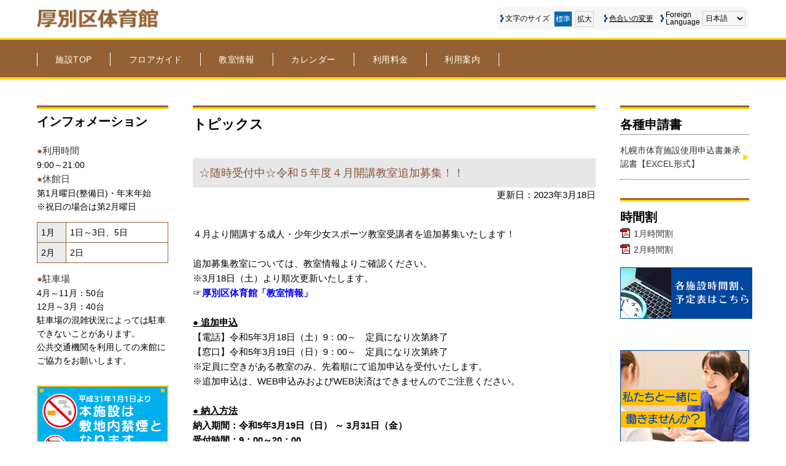

--- FILE ---
content_type: text/html; charset=UTF-8
request_url: https://www.sapporo-sport.jp/atsubetsu-gym/news_info/?no=2869
body_size: 14691
content:
<!DOCTYPE html>
<html xmlns="http://www.w3.org/1999/xhtml" xmlns:og="http://ogp.me/ns#" xmlns:fb="http://www.facebook.com/2008/fbml" lang="ja">

<head prefix="og: http://ogp.me/ns# fb: http://ogp.me/ns/fb# article: http://ogp.me/ns/article#">
<meta charset="UTF-8">
<!-- Google Tag Manager -->
<script>(function(w,d,s,l,i){w[l]=w[l]||[];w[l].push({'gtm.start':
new Date().getTime(),event:'gtm.js'});var f=d.getElementsByTagName(s)[0],
j=d.createElement(s),dl=l!='dataLayer'?'&l='+l:'';j.async=true;j.src=
'https://www.googletagmanager.com/gtm.js?id='+i+dl;f.parentNode.insertBefore(j,f);
})(window,document,'script','dataLayer','GTM-MXXB3M8');</script>
<!-- End Google Tag Manager -->

<meta name="viewport" content="width=device-width, maximum-scale=1.0, user-scalable=no">
<title>☆随時受付中☆令和５年度４月開講教室追加募集！！｜厚別区体育館</title>
	
<!--description-->
<meta name="description" content="札幌市厚別区　1周155mのランニングデッキがあります。卓球マシンを一般開放しており、簡単な技術指導も行っています。指定管理者：一般財団法人さっぽろ健康スポーツ財団" />
<!--keywords-->
<meta name="keywords" content="札幌市,スポーツ振興,スポーツ教室,スポーツイベント">
<meta name="robots" content="follow" />
<meta name="googlebot" content="index,follow" />

<!--OpenGraph-->
<meta property="fb:admins" content="厚別区体育館｜一般財団法人札幌市スポーツ協会" />
<meta property="og:type" content="article" />
<meta property="og:url" content="http://www.sapporo-sport.jp/atsubetsu-gym/news_info/?no=2869" />
    <meta property="og:title" content="トピックス詳細" />
    <meta property="og:description" content="トピックス" />
    <meta property="og:site_name" content="厚別区体育館｜一般財団法人札幌市スポーツ協会" />
<meta property="og:image" content="http://oxynotes.com/wp-content/themes/twentyten/images/default.png" />
<!-- //OpenGraph -->
   
   
<!--script-->
<script type="text/javascript">var templatePath = "https://www.sapporo-sport.jp/atsubetsu-gym/wp-content/themes/atsubetsu-gym";</script>

<!-- jQuery -->
<script type="text/javascript" src="/common/js/jquery-1.11.2.min.js"></script>

<!-- bxSlider -->
<script type="text/javascript" src="/common/js/jquery.bxslider.js"></script>
<link rel="stylesheet" type="text/css" href="/common/css/jquery.bxslider.css" media="all" />

<!-- fancyBox -->
<link rel="stylesheet" href="/common/js/fancybox/source/jquery.fancybox.css" type="text/css" media="screen" />
<script type="text/javascript" src="/common/js/fancybox/source/jquery.fancybox.pack.js"></script>

<!--イメージマップのレスポンシブ対応-->
<script type="text/javascript" src="/common/js/jquery.rwdImageMaps.min.js"></script>

<!--CSS-->
<link rel="stylesheet" type="text/css" href="/common/css/shisetsu.css?2024" media="all" />
<link rel="stylesheet" type="text/css" href="https://www.sapporo-sport.jp/atsubetsu-gym/wp-content/themes/atsubetsu-gym/common/css/add.css" media="all" />

<!--[if lt IE 9]>
<script src="http://html5shiv.googlecode.com/svn/trunk/html5.js"></script>
<script src="http://ie7-js.googlecode.com/svn/version/2.1(beta4)/IE9.js" type="text/javascript"></script>
<script type="text/javascript" src="/common/js/PIE_IE678.js"></script>
<script>
	$(function() {
		if (window.PIE) {
			$('*').each(function() {
				PIE.attach(this);
			});
		}
	});
</script>
<![endif]-->
<!--PIE_IE9.jsで利用できるborder-image,背景グラデーションは利用しないので割愛-->

<!-- UserScript -->
<script type="text/javascript" src="/common/js/shisetsu.js?202208"></script>
<script type="text/javascript" src="/common/js/event.js"></script>

<!--RSS-->
<link rel="alternate" type="application/rss+xml" href="/home/kusanagi/SSA_wp/DocumentRoot/wp-content/uploads/sites/15/xml/topic_rss.xml" title="RSS2.0" />

<meta name='robots' content='max-image-preview:large' />
<link rel="alternate" title="oEmbed (JSON)" type="application/json+oembed" href="https://www.sapporo-sport.jp/atsubetsu-gym/wp-json/oembed/1.0/embed?url=https%3A%2F%2Fwww.sapporo-sport.jp%2Fatsubetsu-gym%2Fnews_info%2F" />
<link rel="alternate" title="oEmbed (XML)" type="text/xml+oembed" href="https://www.sapporo-sport.jp/atsubetsu-gym/wp-json/oembed/1.0/embed?url=https%3A%2F%2Fwww.sapporo-sport.jp%2Fatsubetsu-gym%2Fnews_info%2F&#038;format=xml" />
<style id='wp-img-auto-sizes-contain-inline-css' type='text/css'>
img:is([sizes=auto i],[sizes^="auto," i]){contain-intrinsic-size:3000px 1500px}
/*# sourceURL=wp-img-auto-sizes-contain-inline-css */
</style>
<style id='wp-emoji-styles-inline-css' type='text/css'>

	img.wp-smiley, img.emoji {
		display: inline !important;
		border: none !important;
		box-shadow: none !important;
		height: 1em !important;
		width: 1em !important;
		margin: 0 0.07em !important;
		vertical-align: -0.1em !important;
		background: none !important;
		padding: 0 !important;
	}
/*# sourceURL=wp-emoji-styles-inline-css */
</style>
<style id='wp-block-library-inline-css' type='text/css'>
:root{--wp-block-synced-color:#7a00df;--wp-block-synced-color--rgb:122,0,223;--wp-bound-block-color:var(--wp-block-synced-color);--wp-editor-canvas-background:#ddd;--wp-admin-theme-color:#007cba;--wp-admin-theme-color--rgb:0,124,186;--wp-admin-theme-color-darker-10:#006ba1;--wp-admin-theme-color-darker-10--rgb:0,107,160.5;--wp-admin-theme-color-darker-20:#005a87;--wp-admin-theme-color-darker-20--rgb:0,90,135;--wp-admin-border-width-focus:2px}@media (min-resolution:192dpi){:root{--wp-admin-border-width-focus:1.5px}}.wp-element-button{cursor:pointer}:root .has-very-light-gray-background-color{background-color:#eee}:root .has-very-dark-gray-background-color{background-color:#313131}:root .has-very-light-gray-color{color:#eee}:root .has-very-dark-gray-color{color:#313131}:root .has-vivid-green-cyan-to-vivid-cyan-blue-gradient-background{background:linear-gradient(135deg,#00d084,#0693e3)}:root .has-purple-crush-gradient-background{background:linear-gradient(135deg,#34e2e4,#4721fb 50%,#ab1dfe)}:root .has-hazy-dawn-gradient-background{background:linear-gradient(135deg,#faaca8,#dad0ec)}:root .has-subdued-olive-gradient-background{background:linear-gradient(135deg,#fafae1,#67a671)}:root .has-atomic-cream-gradient-background{background:linear-gradient(135deg,#fdd79a,#004a59)}:root .has-nightshade-gradient-background{background:linear-gradient(135deg,#330968,#31cdcf)}:root .has-midnight-gradient-background{background:linear-gradient(135deg,#020381,#2874fc)}:root{--wp--preset--font-size--normal:16px;--wp--preset--font-size--huge:42px}.has-regular-font-size{font-size:1em}.has-larger-font-size{font-size:2.625em}.has-normal-font-size{font-size:var(--wp--preset--font-size--normal)}.has-huge-font-size{font-size:var(--wp--preset--font-size--huge)}.has-text-align-center{text-align:center}.has-text-align-left{text-align:left}.has-text-align-right{text-align:right}.has-fit-text{white-space:nowrap!important}#end-resizable-editor-section{display:none}.aligncenter{clear:both}.items-justified-left{justify-content:flex-start}.items-justified-center{justify-content:center}.items-justified-right{justify-content:flex-end}.items-justified-space-between{justify-content:space-between}.screen-reader-text{border:0;clip-path:inset(50%);height:1px;margin:-1px;overflow:hidden;padding:0;position:absolute;width:1px;word-wrap:normal!important}.screen-reader-text:focus{background-color:#ddd;clip-path:none;color:#444;display:block;font-size:1em;height:auto;left:5px;line-height:normal;padding:15px 23px 14px;text-decoration:none;top:5px;width:auto;z-index:100000}html :where(.has-border-color){border-style:solid}html :where([style*=border-top-color]){border-top-style:solid}html :where([style*=border-right-color]){border-right-style:solid}html :where([style*=border-bottom-color]){border-bottom-style:solid}html :where([style*=border-left-color]){border-left-style:solid}html :where([style*=border-width]){border-style:solid}html :where([style*=border-top-width]){border-top-style:solid}html :where([style*=border-right-width]){border-right-style:solid}html :where([style*=border-bottom-width]){border-bottom-style:solid}html :where([style*=border-left-width]){border-left-style:solid}html :where(img[class*=wp-image-]){height:auto;max-width:100%}:where(figure){margin:0 0 1em}html :where(.is-position-sticky){--wp-admin--admin-bar--position-offset:var(--wp-admin--admin-bar--height,0px)}@media screen and (max-width:600px){html :where(.is-position-sticky){--wp-admin--admin-bar--position-offset:0px}}

/*# sourceURL=wp-block-library-inline-css */
</style><style id='global-styles-inline-css' type='text/css'>
:root{--wp--preset--aspect-ratio--square: 1;--wp--preset--aspect-ratio--4-3: 4/3;--wp--preset--aspect-ratio--3-4: 3/4;--wp--preset--aspect-ratio--3-2: 3/2;--wp--preset--aspect-ratio--2-3: 2/3;--wp--preset--aspect-ratio--16-9: 16/9;--wp--preset--aspect-ratio--9-16: 9/16;--wp--preset--color--black: #000000;--wp--preset--color--cyan-bluish-gray: #abb8c3;--wp--preset--color--white: #ffffff;--wp--preset--color--pale-pink: #f78da7;--wp--preset--color--vivid-red: #cf2e2e;--wp--preset--color--luminous-vivid-orange: #ff6900;--wp--preset--color--luminous-vivid-amber: #fcb900;--wp--preset--color--light-green-cyan: #7bdcb5;--wp--preset--color--vivid-green-cyan: #00d084;--wp--preset--color--pale-cyan-blue: #8ed1fc;--wp--preset--color--vivid-cyan-blue: #0693e3;--wp--preset--color--vivid-purple: #9b51e0;--wp--preset--gradient--vivid-cyan-blue-to-vivid-purple: linear-gradient(135deg,rgb(6,147,227) 0%,rgb(155,81,224) 100%);--wp--preset--gradient--light-green-cyan-to-vivid-green-cyan: linear-gradient(135deg,rgb(122,220,180) 0%,rgb(0,208,130) 100%);--wp--preset--gradient--luminous-vivid-amber-to-luminous-vivid-orange: linear-gradient(135deg,rgb(252,185,0) 0%,rgb(255,105,0) 100%);--wp--preset--gradient--luminous-vivid-orange-to-vivid-red: linear-gradient(135deg,rgb(255,105,0) 0%,rgb(207,46,46) 100%);--wp--preset--gradient--very-light-gray-to-cyan-bluish-gray: linear-gradient(135deg,rgb(238,238,238) 0%,rgb(169,184,195) 100%);--wp--preset--gradient--cool-to-warm-spectrum: linear-gradient(135deg,rgb(74,234,220) 0%,rgb(151,120,209) 20%,rgb(207,42,186) 40%,rgb(238,44,130) 60%,rgb(251,105,98) 80%,rgb(254,248,76) 100%);--wp--preset--gradient--blush-light-purple: linear-gradient(135deg,rgb(255,206,236) 0%,rgb(152,150,240) 100%);--wp--preset--gradient--blush-bordeaux: linear-gradient(135deg,rgb(254,205,165) 0%,rgb(254,45,45) 50%,rgb(107,0,62) 100%);--wp--preset--gradient--luminous-dusk: linear-gradient(135deg,rgb(255,203,112) 0%,rgb(199,81,192) 50%,rgb(65,88,208) 100%);--wp--preset--gradient--pale-ocean: linear-gradient(135deg,rgb(255,245,203) 0%,rgb(182,227,212) 50%,rgb(51,167,181) 100%);--wp--preset--gradient--electric-grass: linear-gradient(135deg,rgb(202,248,128) 0%,rgb(113,206,126) 100%);--wp--preset--gradient--midnight: linear-gradient(135deg,rgb(2,3,129) 0%,rgb(40,116,252) 100%);--wp--preset--font-size--small: 13px;--wp--preset--font-size--medium: 20px;--wp--preset--font-size--large: 36px;--wp--preset--font-size--x-large: 42px;--wp--preset--spacing--20: 0.44rem;--wp--preset--spacing--30: 0.67rem;--wp--preset--spacing--40: 1rem;--wp--preset--spacing--50: 1.5rem;--wp--preset--spacing--60: 2.25rem;--wp--preset--spacing--70: 3.38rem;--wp--preset--spacing--80: 5.06rem;--wp--preset--shadow--natural: 6px 6px 9px rgba(0, 0, 0, 0.2);--wp--preset--shadow--deep: 12px 12px 50px rgba(0, 0, 0, 0.4);--wp--preset--shadow--sharp: 6px 6px 0px rgba(0, 0, 0, 0.2);--wp--preset--shadow--outlined: 6px 6px 0px -3px rgb(255, 255, 255), 6px 6px rgb(0, 0, 0);--wp--preset--shadow--crisp: 6px 6px 0px rgb(0, 0, 0);}:where(.is-layout-flex){gap: 0.5em;}:where(.is-layout-grid){gap: 0.5em;}body .is-layout-flex{display: flex;}.is-layout-flex{flex-wrap: wrap;align-items: center;}.is-layout-flex > :is(*, div){margin: 0;}body .is-layout-grid{display: grid;}.is-layout-grid > :is(*, div){margin: 0;}:where(.wp-block-columns.is-layout-flex){gap: 2em;}:where(.wp-block-columns.is-layout-grid){gap: 2em;}:where(.wp-block-post-template.is-layout-flex){gap: 1.25em;}:where(.wp-block-post-template.is-layout-grid){gap: 1.25em;}.has-black-color{color: var(--wp--preset--color--black) !important;}.has-cyan-bluish-gray-color{color: var(--wp--preset--color--cyan-bluish-gray) !important;}.has-white-color{color: var(--wp--preset--color--white) !important;}.has-pale-pink-color{color: var(--wp--preset--color--pale-pink) !important;}.has-vivid-red-color{color: var(--wp--preset--color--vivid-red) !important;}.has-luminous-vivid-orange-color{color: var(--wp--preset--color--luminous-vivid-orange) !important;}.has-luminous-vivid-amber-color{color: var(--wp--preset--color--luminous-vivid-amber) !important;}.has-light-green-cyan-color{color: var(--wp--preset--color--light-green-cyan) !important;}.has-vivid-green-cyan-color{color: var(--wp--preset--color--vivid-green-cyan) !important;}.has-pale-cyan-blue-color{color: var(--wp--preset--color--pale-cyan-blue) !important;}.has-vivid-cyan-blue-color{color: var(--wp--preset--color--vivid-cyan-blue) !important;}.has-vivid-purple-color{color: var(--wp--preset--color--vivid-purple) !important;}.has-black-background-color{background-color: var(--wp--preset--color--black) !important;}.has-cyan-bluish-gray-background-color{background-color: var(--wp--preset--color--cyan-bluish-gray) !important;}.has-white-background-color{background-color: var(--wp--preset--color--white) !important;}.has-pale-pink-background-color{background-color: var(--wp--preset--color--pale-pink) !important;}.has-vivid-red-background-color{background-color: var(--wp--preset--color--vivid-red) !important;}.has-luminous-vivid-orange-background-color{background-color: var(--wp--preset--color--luminous-vivid-orange) !important;}.has-luminous-vivid-amber-background-color{background-color: var(--wp--preset--color--luminous-vivid-amber) !important;}.has-light-green-cyan-background-color{background-color: var(--wp--preset--color--light-green-cyan) !important;}.has-vivid-green-cyan-background-color{background-color: var(--wp--preset--color--vivid-green-cyan) !important;}.has-pale-cyan-blue-background-color{background-color: var(--wp--preset--color--pale-cyan-blue) !important;}.has-vivid-cyan-blue-background-color{background-color: var(--wp--preset--color--vivid-cyan-blue) !important;}.has-vivid-purple-background-color{background-color: var(--wp--preset--color--vivid-purple) !important;}.has-black-border-color{border-color: var(--wp--preset--color--black) !important;}.has-cyan-bluish-gray-border-color{border-color: var(--wp--preset--color--cyan-bluish-gray) !important;}.has-white-border-color{border-color: var(--wp--preset--color--white) !important;}.has-pale-pink-border-color{border-color: var(--wp--preset--color--pale-pink) !important;}.has-vivid-red-border-color{border-color: var(--wp--preset--color--vivid-red) !important;}.has-luminous-vivid-orange-border-color{border-color: var(--wp--preset--color--luminous-vivid-orange) !important;}.has-luminous-vivid-amber-border-color{border-color: var(--wp--preset--color--luminous-vivid-amber) !important;}.has-light-green-cyan-border-color{border-color: var(--wp--preset--color--light-green-cyan) !important;}.has-vivid-green-cyan-border-color{border-color: var(--wp--preset--color--vivid-green-cyan) !important;}.has-pale-cyan-blue-border-color{border-color: var(--wp--preset--color--pale-cyan-blue) !important;}.has-vivid-cyan-blue-border-color{border-color: var(--wp--preset--color--vivid-cyan-blue) !important;}.has-vivid-purple-border-color{border-color: var(--wp--preset--color--vivid-purple) !important;}.has-vivid-cyan-blue-to-vivid-purple-gradient-background{background: var(--wp--preset--gradient--vivid-cyan-blue-to-vivid-purple) !important;}.has-light-green-cyan-to-vivid-green-cyan-gradient-background{background: var(--wp--preset--gradient--light-green-cyan-to-vivid-green-cyan) !important;}.has-luminous-vivid-amber-to-luminous-vivid-orange-gradient-background{background: var(--wp--preset--gradient--luminous-vivid-amber-to-luminous-vivid-orange) !important;}.has-luminous-vivid-orange-to-vivid-red-gradient-background{background: var(--wp--preset--gradient--luminous-vivid-orange-to-vivid-red) !important;}.has-very-light-gray-to-cyan-bluish-gray-gradient-background{background: var(--wp--preset--gradient--very-light-gray-to-cyan-bluish-gray) !important;}.has-cool-to-warm-spectrum-gradient-background{background: var(--wp--preset--gradient--cool-to-warm-spectrum) !important;}.has-blush-light-purple-gradient-background{background: var(--wp--preset--gradient--blush-light-purple) !important;}.has-blush-bordeaux-gradient-background{background: var(--wp--preset--gradient--blush-bordeaux) !important;}.has-luminous-dusk-gradient-background{background: var(--wp--preset--gradient--luminous-dusk) !important;}.has-pale-ocean-gradient-background{background: var(--wp--preset--gradient--pale-ocean) !important;}.has-electric-grass-gradient-background{background: var(--wp--preset--gradient--electric-grass) !important;}.has-midnight-gradient-background{background: var(--wp--preset--gradient--midnight) !important;}.has-small-font-size{font-size: var(--wp--preset--font-size--small) !important;}.has-medium-font-size{font-size: var(--wp--preset--font-size--medium) !important;}.has-large-font-size{font-size: var(--wp--preset--font-size--large) !important;}.has-x-large-font-size{font-size: var(--wp--preset--font-size--x-large) !important;}
/*# sourceURL=global-styles-inline-css */
</style>

<style id='classic-theme-styles-inline-css' type='text/css'>
/*! This file is auto-generated */
.wp-block-button__link{color:#fff;background-color:#32373c;border-radius:9999px;box-shadow:none;text-decoration:none;padding:calc(.667em + 2px) calc(1.333em + 2px);font-size:1.125em}.wp-block-file__button{background:#32373c;color:#fff;text-decoration:none}
/*# sourceURL=/wp-includes/css/classic-themes.min.css */
</style>
<link rel="https://api.w.org/" href="https://www.sapporo-sport.jp/atsubetsu-gym/wp-json/" /><link rel="alternate" title="JSON" type="application/json" href="https://www.sapporo-sport.jp/atsubetsu-gym/wp-json/wp/v2/pages/9" /><link rel="canonical" href="https://www.sapporo-sport.jp/atsubetsu-gym/news_info/" />
<link rel='shortlink' href='https://www.sapporo-sport.jp/atsubetsu-gym/?p=9' />
		
<script type="text/javascript">
	//jQuery(window).load(function($){
	jQuery(document).ready(function($){
		var c1 = new Array('全てのカテゴリー','スキー・スケート','ダンス','フィットネス','運動','球技','健康','プール','体操','武道','その他');
		
		var c=[
						{ct1:'全てのカテゴリー',ct2:'全てのカテゴリー'},	
		
						{ct1:'スキー・スケート',ct2:'スキー・スケート'},	
				{ct1:'スキー・スケート',ct2:'アイスホッケー'},	
				{ct1:'スキー・スケート',ct2:'フィギュア'},	
				{ct1:'スキー・スケート',ct2:'カーリング'},	
				{ct1:'スキー・スケート',ct2:'スキー'},	
				{ct1:'スキー・スケート',ct2:'スノーボード'},	
				{ct1:'スキー・スケート',ct2:'歩くスキー'},	
				{ct1:'スキー・スケート',ct2:'各種体験会'},	
				{ct1:'スキー・スケート',ct2:'その他'},	
		
						{ct1:'ダンス',ct2:'ダンス'},	
				{ct1:'ダンス',ct2:'クラシックバレエ'},	
				{ct1:'ダンス',ct2:'チアダンス'},	
				{ct1:'ダンス',ct2:'ジャズダンス'},	
				{ct1:'ダンス',ct2:'フォークダンス'},	
				{ct1:'ダンス',ct2:'バレエ'},	
				{ct1:'ダンス',ct2:'社交ダンス'},	
				{ct1:'ダンス',ct2:'バトントワリング'},	
				{ct1:'ダンス',ct2:'ズンバ'},	
				{ct1:'ダンス',ct2:'ヒップホップ'},	
				{ct1:'ダンス',ct2:'フラダンス'},	
				{ct1:'ダンス',ct2:'ベリーダンス'},	
				{ct1:'ダンス',ct2:'その他'},	
		
						{ct1:'フィットネス',ct2:'フィットネス'},	
				{ct1:'フィットネス',ct2:'ボクシングエクササイズ'},	
				{ct1:'フィットネス',ct2:'エアロビクス'},	
				{ct1:'フィットネス',ct2:'ストレッチ'},	
				{ct1:'フィットネス',ct2:'トレーニング'},	
				{ct1:'フィットネス',ct2:'ピラティス'},	
				{ct1:'フィットネス',ct2:'ヨガ'},	
				{ct1:'フィットネス',ct2:'健康'},	
				{ct1:'フィットネス',ct2:'太極拳'},	
				{ct1:'フィットネス',ct2:'ジャイロキネシス'},	
				{ct1:'フィットネス',ct2:'股関節'},	
				{ct1:'フィットネス',ct2:'ステップエクササイズ'},	
				{ct1:'フィットネス',ct2:'ダンベル体操'},	
				{ct1:'フィットネス',ct2:'気功'},	
				{ct1:'フィットネス',ct2:'カンフー'},	
				{ct1:'フィットネス',ct2:'バランス'},	
				{ct1:'フィットネス',ct2:'バーベル'},	
				{ct1:'フィットネス',ct2:'ボディパンプ'},	
				{ct1:'フィットネス',ct2:'ボディアタック'},	
				{ct1:'フィットネス',ct2:'ボディコンバット'},	
				{ct1:'フィットネス',ct2:'ウオーキング'},	
				{ct1:'フィットネス',ct2:'シルバー'},	
				{ct1:'フィットネス',ct2:'その他'},	
		
						{ct1:'運動',ct2:'運動'},	
				{ct1:'運動',ct2:'遊び'},	
				{ct1:'運動',ct2:'その他'},	
		
						{ct1:'球技',ct2:'球技'},	
				{ct1:'球技',ct2:'ゴルフ'},	
				{ct1:'球技',ct2:'サッカー'},	
				{ct1:'球技',ct2:'テニス'},	
				{ct1:'球技',ct2:'パークゴルフ'},	
				{ct1:'球技',ct2:'バスケットボール'},	
				{ct1:'球技',ct2:'バドミントン'},	
				{ct1:'球技',ct2:'バレーボール'},	
				{ct1:'球技',ct2:'フットサル'},	
				{ct1:'球技',ct2:'卓球'},	
				{ct1:'球技',ct2:'ラグビー'},	
				{ct1:'球技',ct2:'野球'},	
				{ct1:'球技',ct2:'その他'},	
		
						{ct1:'健康',ct2:'健康'},	
				{ct1:'健康',ct2:'健診'},	
				{ct1:'健康',ct2:'体力測定'},	
				{ct1:'健康',ct2:'特定健診'},	
				{ct1:'健康',ct2:'フレッシュ健診'},	
				{ct1:'健康',ct2:'動脈硬化'},	
				{ct1:'健康',ct2:'禁煙'},	
				{ct1:'健康',ct2:'健康相談'},	
				{ct1:'健康',ct2:'栄養相談'},	
				{ct1:'健康',ct2:'個別サポート'},	
				{ct1:'健康',ct2:'体脂肪'},	
				{ct1:'健康',ct2:'特定保健指導'},	
				{ct1:'健康',ct2:'生活習慣病'},	
				{ct1:'健康',ct2:'メタボ予防'},	
				{ct1:'健康',ct2:'肥満改善'},	
				{ct1:'健康',ct2:'健康診断'},	
				{ct1:'健康',ct2:'診断書'},	
				{ct1:'健康',ct2:'こども'},	
				{ct1:'健康',ct2:'その他'},	
		
						{ct1:'プール',ct2:'プール'},	
				{ct1:'プール',ct2:'水泳'},	
				{ct1:'プール',ct2:'短期（1ヶ月以内）'},	
				{ct1:'プール',ct2:'各種体験会'},	
				{ct1:'プール',ct2:'少人数'},	
				{ct1:'プール',ct2:'泳法（種目）別'},	
				{ct1:'プール',ct2:'通年'},	
				{ct1:'プール',ct2:'ゆったり'},	
				{ct1:'プール',ct2:'成人'},	
				{ct1:'プール',ct2:'少年少女'},	
				{ct1:'プール',ct2:'幼児'},	
				{ct1:'プール',ct2:'親子'},	
				{ct1:'プール',ct2:'フィットネス'},	
				{ct1:'プール',ct2:'その他'},	
		
						{ct1:'体操',ct2:'体操'},	
				{ct1:'体操',ct2:'遊び'},	
				{ct1:'体操',ct2:'ジュニア'},	
				{ct1:'体操',ct2:'トランポリン'},	
				{ct1:'体操',ct2:'リズム体操'},	
				{ct1:'体操',ct2:'新体操'},	
				{ct1:'体操',ct2:'健美操'},	
				{ct1:'体操',ct2:'親子'},	
				{ct1:'体操',ct2:'その他'},	
		
						{ct1:'武道',ct2:'武道'},	
				{ct1:'武道',ct2:'弓道'},	
				{ct1:'武道',ct2:'剣道'},	
				{ct1:'武道',ct2:'柔道'},	
				{ct1:'武道',ct2:'その他'},	
		
						{ct1:'その他',ct2:'その他'},	
				{ct1:'その他',ct2:'アーチェリー'},	
				{ct1:'その他',ct2:'その他'},	
		
				];
		
		$('#ip_cate1').find('option').remove();
		$(c1).each(function(i){
			if(c1[i]=='全てのカテゴリー'){
				$('#ip_cate1').append($('<option></option>')
					.val(c1[i])
					.attr("selected","selected")
					.text(c1[i]));
			}else{
				$('#ip_cate1').append($('<option></option>')
					.val(c1[i])
					.text(c1[i]));
			}
		});
		
		$('#ip_cate1').change(function(){
			setCate2Select($(this).val());
		});
	
		function setCate2Select(s){
			var ct2txt;
			$('#ip_cate2').find('option').remove();
			$(c).each(function(i){
				if(c[i].ct1 == s){
					if($('#ip_cate1').val()==c[i].ct2)	ct2txt = '全ての種目';
					else		ct2txt = c[i].ct2;
					
					if(ct2txt==''){
						$('#ip_cate2').append($('<option></option>')
						.attr('ct1', c[i].ct1)
						.attr("selected","selected")
						.val(ct2txt)
						.text(ct2txt));
					}else{
						$('#ip_cate2').append($('<option></option>')
						.attr('ct1', c[i].ct1)
						.val(ct2txt)
						.text(ct2txt));
					}
				}
			});
		}
		setCate2Select('全てのカテゴリー');
	});
</script>
<style>
#center_cont > section > div > h3,
#center_cont > section > div > a,
#center_cont > section > div > div{
	font-family: "メイリオ", Meiryo,"游ゴシック", "YuGothic", "ヒラギノ角ゴ Pro W3", "Hiragino Kaku Gothic Pro", "ＭＳ Ｐゴシック", sans-serif;
}
#center_cont > section > div > a,
#center_cont > section > div > div{
	/*
	font-size: 120%;
	*/
	font-size: 110%;
}
</style>
<style>
/* 2024.2.2 */
.slidebox{
	/*
	border: 2px solid #ff7700;
    color: #ff7700;
	*/
	border: 2px solid #f33;
    color: #f33;
    padding: 0.5em;
    font-weight: bold;
    font-size: 200%;
    line-height: 150%;
    text-align: center;
    position: absolute;
    z-index: 100;
    background-color: #fff;
    position: absolute;
	/* 2025.1.28 調整
    top: 9em;
	*/ top: 8em;
    left: 50%;
    transform: translate(-50%, -50%);
    -webkit-transform: translate(-50%, -50%);
    -ms-transform: translate(-50%, -50%);
	width: 28em;
}
.slidebox2{
	width: 36em;
}
.slidebox3{
	width: 39em;
}
.slidebox4{
    	border: 5px solid #00479d;
    font-size: 100%;
	width: 42em;
    text-align: left;
        top: 12em;
    left: 70%;
    color: #00479d;
}
.slidebox5{
	top: 9em;
	width: 39em;
	line-height: 130%;
}
.slidebox6{
	top: 7.7em;
	width: 39em;
	line-height: 110%;
}
@media screen and (max-width: 768px) {
	.slidebox{
		/*
		top: 6.5em;
		font-size: 150%;
		top: 8.5em;
		font-size: 110%;
		*/
		/* 2025.1.28 調整
		top: 41vw;
		*/ top: 38vw;
        font-size: 3.8vw;
		max-width: 95%;
		padding: 0.25em;
		line-height: 125%;
	}
	.slidebox2{
		top: 38vw;
	}
	.slidebox3{
		font-size: 3.2vw;
		top: 32.5vw;
	}
	.slidebox4{
            	border: 1px solid #00479d;
		font-size: 2.1vw;
		top: 37vw;
		left: 50%;
	}
	.slidebox5{
		font-size: 3.3vw;
		top: 34.5vw;
	}
	.slidebox5 span{
		line-height: 110%;
	}
	.slidebox6{
		font-size: 3.2vw;
		top: 38.0vw;
	}
</style>
</head>

<body class="wp-singular page-template-default page page-id-9 wp-theme-atsubetsu-gym" id="body_news_info">
<!-- Google Tag Manager (noscript) -->
<noscript><iframe src="https://www.googletagmanager.com/ns.html?id=GTM-MXXB3M8"
height="0" width="0" style="display:none;visibility:hidden"></iframe></noscript>
<!-- End Google Tag Manager (noscript) -->

<header id="pagetop" class="wrap_margin clearfix">
<div class="wrap_nomargin">
	<div class="wrap_inner">
		<!--SP用メニューオープンボタン-->
		<div id="toggle_main_menu" class="btn"><span class="nodisp">menu open</span></div>
		
		<!--スライドアップトップに戻るボタン-->
		<a href="#pagetop" id="scroller"><span class="nodisp">ページの先頭へ</span></a>
	
		<h1><a href="index.html" class="btn"><span class="nodisp">厚別区体育館｜一般財団法人札幌市スポーツ協会</span></a></h1>
		<script type="text/javascript">
$(function () {
	/* cft FROM */

    //fontsize_changer
    var key = "font";
    var data = localStorage.getItem(key);
    if (data == "large") {
        $("body").css("fontSize", "18px");
        $("#cft_font li.large").addClass("current");
    } else if (data == "small") {
        $("body").css("fontSize", "12px");
        $("#cft_font li.small").addClass("current");
    } else {
        $("#cft_font li.middle").addClass("current");
    }
    $("#cft_font li").click(function () {
		$("#cft_font li").removeClass("current");
		var fontCss = $(this).attr("class");
		$(this).addClass("current");
		if (fontCss == "large") {
			$("body").css("fontSize", "18px");
			data = "large";
			localStorage.setItem(key, data);
		} else {
			$("body").css("fontSize", "14px");
			data = "middle";
			localStorage.setItem(key, data);
		}
    });
    
	//pagecolor
	var colorkey = "shsf_color";
	var colordata = localStorage.getItem(colorkey);
	var color_bg;
	var color_fg;
	if (colordata == "yellow") {
		color_bg = "#ff0";
		color_fg = "#000";
	} else if (colordata == "black") {
		color_bg = "#000";
		color_fg = "#fff";
	} else if (colordata == "blue") {
		color_bg = "#00008b";
		color_fg = "#ff0";
	}
	
	if(colordata == 'yellow' || colordata == 'black' || colordata == 'blue' ){
		$("body,footer,h2.pagetitle,.id_box,.class_search_box,.content_userguide > li,table.serch_result_tbl tr th,table.serch_result_tbl tr td,table.guide_tbl td,table.guide_tbl th,.cft > a,.table_info th,.table_info td,div.guide_orange,h3.paleblue_cal,table.fee_tbl th,table.fee_tbl td").css("background-color", color_bg);
		$("body,h2,a,dl.widged_list dt,h4.yellow_tag,table.serch_result_tbl tr th,table.serch_result_tbl tr td,table.guide_tbl td,table.guide_tbl th,h3.paleblue_cal").css("color", color_fg);

		$("header").css("background-color", "#fff");
	}
	
	// language
	var str = window.location.href;
	if(str.indexOf('TLANG=en') != -1){
		$('select[name="cft_lang"]').val('en');
	}else if(str.indexOf('TLANG=zhb') != -1){
		$('select[name="cft_lang"]').val('zhb');
	}else if(str.indexOf('TLANG=zh') != -1){
		$('select[name="cft_lang"]').val('zh');
	}else if(str.indexOf('TLANG=ru') != -1){
		$('select[name="cft_lang"]').val('ru');
	}else if(str.indexOf('TLANG=ko') != -1){
		$('select[name="cft_lang"]').val('ko');
	}
	/* cft TO */
});

$(window).on('load resize', function(){
	if($(window).width() <= 768){
		$('#cft_box').prependTo('#main_nav');
		$("#cft_lang_box div").text("Foreign Language");
	}else{
		// $('#cft_box').insertAfter('h1');
		$('#cft_box').insertAfter('div.wrap_inner > h1');
		$("#cft_lang_box div").html("Foreign<br>Language");
	}
});
</script>

<style type="text/css">
/* cft */
#cft_box{
	font-size: 12px;
	padding: 6px;
	background-color: #f6f6f6;

    border-radius: 6px;
    -webkit-border-radius: 6px;
    -moz-border-radius: 6px;
	
	float: right;
	
	margin-top: -3px;
	
}
#cft_box a{
	text-decoration:underline;
	color: #000 !important;
}
#cft_lang_box,
a#cft_color,
#cft_font{
	display: table-cell;
	vertical-align: middle;
    height: 1.8em;
	float: left;
	margin-right: 1em;
}



#cft_lang_box{
	line-height: 1em;
	margin-right: 0;
}
a#cft_color,
#cft_font{
	line-height: 2em;
}

#cft_lang_box div,
a#cft_color,
#cft_font > li.caption{
	display:block;
	background: url(/common/img/pan.png) no-repeat left center;
	text-align: left;
	padding-left: 8px;
	float: left;
	height: 2em;
	color: #000;
}





#cft_font li{
    float: left;
	color: #000;
}

#cft_font li.caption{
	margin-right: 7px;
}
#cft_font li.middle,
#cft_font li.large{
	border: 1px solid #d1d1d1;
	padding: 0 2px;
	margin-right: 5px;
	text-align:center;
	cursor: pointer;
}
#cft_font li.current {
	background-color: #0068b5;
	color: #fff;
}







select#cft_lang{
    color: #000;
    font-size: 12px !important;
    padding: 0;
	height: 2em;
    border: 1px solid #d1d1d1;
    border-radius: 0;
    -webkit-appearance: menulist-button;
	/*
    -moz-appearance: menulist-button;
	*/
    appearance: menulist-button;
    text-overflow: "";
    background: none;
	float: left;
	margin-left: 4px;
}

@media screen and (max-width: 768px){
#cft_box{
	font-size: 14px;
	
    border-radius: 0;
    -webkit-border-radius: 0;
    -moz-border-radius: 0;
	
	width: 100%;float: left;
	margin: -0.5em 0 0;
	padding: 5px 0 5px 10px;
	
	background-color: #000;
}
#cft_box a{
	color: #fff !important;
}

#cft_lang_box div,
a#cft_color,
#cft_font > li.caption{
	background-image: url("/wp-content/themes/_sport/images/arrow_nav_on.png");
	color: #fff;
}


#cft_lang_box,
a#cft_color,
#cft_font{
	clear: both;
	margin-bottom: 0;
}

#cft_lang_box{
	line-height: 2em;
}
#cft_lang_box div,
a#cft_color,
#cft_font > li.caption{
	height: 2em;
}


#cft_font li.caption{
	border: none;
	padding: 0 0 0 8px;
}
#cft_font li.middle,
#cft_font li.large{
    margin-top: 0.25em;
    line-height: 1.5em;
	
	float: left;
	background-color: #fff;
	color: #000;
}
#cft_font li.current {
	background-color: #0068b5;
	color: #fff;
}

#cft_font li.middle span,
#cft_font li.large span{
	display:inline;
}

select#cft_lang{
    background-color: #fff;
}


/* for shisetus */
nav#main_nav ul#cft_font{border: none}
}


</style>
<div id="cft_box">

<ul id="cft_font">
<li class="caption">文字のサイズ</li>
<li class="middle"><span>標準</span></li>
<li class="large"><span>拡大</span></li>
</ul>

<a id="cft_color" href="/color.php">色合いの変更</a>

<div id="cft_lang_box">
<olang>
<div>Foreign<br>Language</div><select title="foreignLanguage" id="cft_lang" name="cft_lang" onchange="location.href='http://www.sapporo-sport.jp/trans.php?l='+this.value+'&f=/atsubetsu-gym/news_info/?no=2869'">
<option value="ja">日本語</option>
<option value="en">English</option>
<option value="zh">简体中文</option>
<option value="ko">한글</option>
</select>
</olang>
</div>

</div><!-- //cft -->
	</div>
</div>
</header>


<nav id="main_nav" class="id_box clearfix boxshadow">
<ul class="wrap_margin clearfix">
<li id="nav_top"><a href="https://www.sapporo-sport.jp/atsubetsu-gym/">施設TOP</a></li>
<li id="nav_floorguide"><a href="https://www.sapporo-sport.jp/atsubetsu-gym/floorguide/">フロアガイド</a></li>
<li id="nav_classinfo"><a href="https://www.sapporo-sport.jp/atsubetsu-gym/school/">教室情報</a></li>
<li id="nav_calender"><a href="https://www.sapporo-sport.jp/atsubetsu-gym/calendar/">カレンダー</a></li>
<li id="nav_fee"><a href="https://www.sapporo-sport.jp/atsubetsu-gym/price/">利用料金</a></li>
<li id="nav_guidance"><a href="https://www.sapporo-sport.jp/atsubetsu-gym/userguide/">利用案内</a></li>

</ul></nav>

    <div id="main_wrap" class="wrap_margin">

        <!--左カラム-->
        <section id="left_cont">
<!--wiget_left-->
<!--wigetタイトル：インフォメーション-->
			<div class="textwidget"><!--インフォメーション-->

<section class="id_border btm_mgn">
	<h3>インフォメーション</h3>
	<dl class="widged_list">
		<dt><span>●</span>利用時間</dt>
		<dd>9:00～21:00</dd>
		<dt><span>●</span>休館日</dt>
		<dd>第1月曜日(整備日)・年末年始<br>
			※祝日の場合は第2月曜日
			<table class="table_info">
				<tr>
					<td class="midashi">1月</td>
					<td class="data">1日～3日、5日</td>
				</tr>
				<tr>
					<td class="midashi">2月</td>
					<td class="data">2日</td>
				</tr>
			</table>
		</dd>
		<dt><span>●</span>駐車場</dt>
		<dd>4月～11月：50台<br>12月～3月：40台<br>
			駐車場の混雑状況によっては駐車できないことがあります。<br>
			公共交通機関を利用しての来館にご協力をお願いします。</dd>
	</dl>
</section>

<!--//インフォメーション--></div>
		<!--//wiget_left--><!--wiget_left-->
<!--wigetタイトル：所在地-->
			<div class="textwidget"><a href="/nosmoking" style="display:block; margin: 1em auto; width: 214px"><img src="/common/img/nosmoking.png" alt="平成31年1月1日より本施設は施設内禁煙となります。※加熱式たばこもご遠慮ください"></a><!--所在地-->

<section class="id_border btm_mgn">
	<h3>所在地</h3>
	<p>004-0052<br>
札幌市厚別区厚別中央2条5丁目<br>1-20<br>
		TEL(011)892-0362<br>
		FAX(011)892-0363</p>
	<p> <a href="https://www.sapporo-sport.jp/form/contact/?s=atsubetsu-gym" target="_blank" class="tocontact">お問い合わせはこちら</a><a href="/wp-content/themes/atsubetsu-gym/images/map_l.png" class="fancybox"><img src="/wp-content/themes/atsubetsu-gym/images/map_s.png" alt="厚別区体育館の地図" style="margin:1.5em 0 1.2em 0;"></a><br>
地下鉄東西線「新さっぽろ駅」2番出口徒歩5分<br>
JR「新札幌駅」下車徒歩5分</p>
	<p> <a href="/wp-content/themes/atsubetsu-gym/pdf/map.pdf" target="blank" class="link_pdf" rel="noopener">〈地図拡大〉印刷用PDF</a> <a href="https://www.google.co.jp/maps/place/%E3%80%92004-0052+%E5%8C%97%E6%B5%B7%E9%81%93%E6%9C%AD%E5%B9%8C%E5%B8%82%E5%8E%9A%E5%88%A5%E5%8C%BA%E5%8E%9A%E5%88%A5%E4%B8%AD%E5%A4%AE%EF%BC%92%E6%9D%A1%EF%BC%95%E4%B8%81%E7%9B%AE%EF%BC%91%E2%88%92%EF%BC%92%EF%BC%90+%E5%8E%9A%E5%88%A5%E5%8C%BA%E4%BD%93%E8%82%B2%E9%A4%A8/@43.0373234,141.4706158,17z/data=!3m1!4b1!4m2!3m1!1s0x5f0b2b61ec0ad907:0x84fcbf72682ea8d9" class="link_google">google mapを表示する</a> </p>
</section>

<!--//所在地--></div>
		<!--//wiget_left-->                <div style="text-align: center; margin:-2em auto 2em"><a href="https://lin.ee/ZqGNtPN" target="_blank">
                    <img src="/common2021/images/banner/top_line_each.png?1769441773">
                </a></div>
                <div style="text-align: center; margin:0 auto 2em"><a href="https://www.instagram.com/sapporo_sport_school/" target="_blank">
                    <img src="/common2021/images/banner/top_instagram_each.png">
                </a></div>
			
        </section>
        <!--//左カラム-->
		
        <!--中央カラム：メイン-->
        <article id="center_cont"><section class="id_border btm_mgn">
<div class="wrap_inner">
<h2 class="pagetitle">トピックス</h2>
<h3 class="paleblue_cal clearfix">☆随時受付中☆令和５年度４月開講教室追加募集！！</h3><div align="right" style="margin:-40px 0 40px">更新日：2023年3月18日</div><div><p>４月より開講する成人・少年少女スポーツ教室受講者を追加募集いたします！</p><p>&nbsp;</p><p>追加募集教室については、教室情報よりご確認ください。</p><p>※3月18日（土）より順次更新いたします。</p><p>☞<span style="color: #0000ff"><strong><a style="color: #0000ff" href="https://www.sapporo-sport.jp/atsubetsu-gym/school/">厚別区体育館「教室情報」</a></strong></span></p><p>&nbsp;</p><p><strong><span style="text-decoration: underline">● 追加申込</span> </strong></p><p>【電話】令和5年3月18日（土）9：00～　定員になり次第終了</p><p>【窓口】令和5年3月19日（日）9：00～　定員になり次第終了</p><p>※定員に空きがある教室のみ、先着順にて追加申込を受付いたします。</p><p>※追加申込は、WEB申込みおよびWEB決済はできませんのでご注意ください。</p><p>&nbsp;</p><p><strong><span style="text-decoration: underline">● 納入方法</span> </strong></p><p><strong>納入期間：令和5年3月19日（日） ～ 3月31日（金）</strong></p><p><strong>受付時間：9：00～20：00</strong></p><p>受講料納入期間内に施設窓口にて受講料の納入をお願いいたします。（現金のみ）</p><p>&nbsp;</p><p>ご受講をキャンセルされる場合や、やむを得ない事情で納入期間内にお支払いができない場合は必ず当館までご連絡ください。また、連絡なく納入期間にお支払いの確認ができない場合はキャンセル扱いとなりますのでご注意願います。</p><p>&nbsp;</p><p>詳細は下記の募集要項（PDF）をご確認ください。</p><p>※<strong>No.33「キッズHIPHOP」・No.34「エンジョイHIPHOP」</strong>についてはリニューアルに伴い<span style="color: #ff0000">4月募集・5月スタート</span>となりますので<a href="https://www.sapporo-sport.jp/atsubetsu-gym/news_info/?no=2866"><strong><span style="color: #0000ff">こちらのトピックス</span></strong></a>から詳細をご確認ください。</p><p>&nbsp;</p><p>なお、4月より開催する教室は、新型コロナウイルス感染拡大防止の対策を講じた中での開催となります。</p><p>教室のご受講にあたり、ご理解、ご協力いただきたい事項「<span style="color: #0000ff"><strong><a style="color: #0000ff" href="https://www.sapporo-sport.jp/covid19">安心・安全への取り組み</a></strong></span>」をご確認いただきますようお願いいたします。</p><p>&nbsp;</p></div><div style="margin-top:1em"><a href="/atsubetsu-gym/wp-content/uploads/sites/15/2023/03/【B4】追加申込4月.pdf" class="link_pdf" target="_blank">４月開講教室追加募集要項</a></div><a href="../news/" class="back_to_classlist">▶︎ トピックス一覧に戻る</a></div><!-- //wrap_inner -->
</section>

        </article>
        <!--//中央カラム：メイン-->
		
        <!--左カラム-->
        <section id="left_cont2">
<!--wiget_left-->
<!--wigetタイトル：インフォメーション-->
			<div class="textwidget"><!--インフォメーション-->

<section class="id_border btm_mgn">
	<h3>インフォメーション</h3>
	<dl class="widged_list">
		<dt><span>●</span>利用時間</dt>
		<dd>9:00～21:00</dd>
		<dt><span>●</span>休館日</dt>
		<dd>第1月曜日(整備日)・年末年始<br>
			※祝日の場合は第2月曜日
			<table class="table_info">
				<tr>
					<td class="midashi">1月</td>
					<td class="data">1日～3日、5日</td>
				</tr>
				<tr>
					<td class="midashi">2月</td>
					<td class="data">2日</td>
				</tr>
			</table>
		</dd>
		<dt><span>●</span>駐車場</dt>
		<dd>4月～11月：50台<br>12月～3月：40台<br>
			駐車場の混雑状況によっては駐車できないことがあります。<br>
			公共交通機関を利用しての来館にご協力をお願いします。</dd>
	</dl>
</section>

<!--//インフォメーション--></div>
		<!--//wiget_left--><!--wiget_left-->
<!--wigetタイトル：所在地-->
			<div class="textwidget"><a href="/nosmoking" style="display:block; margin: 1em auto; width: 214px"><img src="/common/img/nosmoking.png" alt="平成31年1月1日より本施設は施設内禁煙となります。※加熱式たばこもご遠慮ください"></a><!--所在地-->

<section class="id_border btm_mgn">
	<h3>所在地</h3>
	<p>004-0052<br>
札幌市厚別区厚別中央2条5丁目<br>1-20<br>
		TEL(011)892-0362<br>
		FAX(011)892-0363</p>
	<p> <a href="https://www.sapporo-sport.jp/form/contact/?s=atsubetsu-gym" target="_blank" class="tocontact">お問い合わせはこちら</a><a href="/wp-content/themes/atsubetsu-gym/images/map_l.png" class="fancybox"><img src="/wp-content/themes/atsubetsu-gym/images/map_s.png" alt="厚別区体育館の地図" style="margin:1.5em 0 1.2em 0;"></a><br>
地下鉄東西線「新さっぽろ駅」2番出口徒歩5分<br>
JR「新札幌駅」下車徒歩5分</p>
	<p> <a href="/wp-content/themes/atsubetsu-gym/pdf/map.pdf" target="blank" class="link_pdf" rel="noopener">〈地図拡大〉印刷用PDF</a> <a href="https://www.google.co.jp/maps/place/%E3%80%92004-0052+%E5%8C%97%E6%B5%B7%E9%81%93%E6%9C%AD%E5%B9%8C%E5%B8%82%E5%8E%9A%E5%88%A5%E5%8C%BA%E5%8E%9A%E5%88%A5%E4%B8%AD%E5%A4%AE%EF%BC%92%E6%9D%A1%EF%BC%95%E4%B8%81%E7%9B%AE%EF%BC%91%E2%88%92%EF%BC%92%EF%BC%90+%E5%8E%9A%E5%88%A5%E5%8C%BA%E4%BD%93%E8%82%B2%E9%A4%A8/@43.0373234,141.4706158,17z/data=!3m1!4b1!4m2!3m1!1s0x5f0b2b61ec0ad907:0x84fcbf72682ea8d9" class="link_google">google mapを表示する</a> </p>
</section>

<!--//所在地--></div>
		<!--//wiget_left-->                <div style="text-align: center; margin:-2em auto 2em"><a href="https://lin.ee/ZqGNtPN" target="_blank">
                    <img src="/common2021/images/banner/top_line_each.png" style="width: 45%">
                </a><a href="https://www.instagram.com/sapporo_sport_school/" target="_blank">
                    <img src="/common2021/images/banner/top_instagram_each.png" style="width: 45%; margin-left: 3%">
                </a></div>
        </section>
        <!--//左カラム-->
		
        <!--右カラム-->
        <section id="right_cont">

<section class="id_border btm_mgn">
<div class="wrap_inner">
<h3>各種申請書</h3>
<ul class="list_linkinfo btm_mgn">
<li><a href="/common/pdf/札幌市体育施設使用申込書兼承認書【体育館】.xlsx?1769441773">札幌市体育施設使用申込書兼承認書【EXCEL形式】</a></li></ul>
</div>
</section>
    
           
            
<section class="for_pc id_border btm_mgn"><div class="wrap_inner"><h3>時間割</h3><a class="link_pdf" href="/atsubetsu-gym/wp-content/uploads/sites/15/2025/12/厚別区体育館　１月時間割.pdf?1769441773">1月時間割</a><a class="link_pdf" href="/atsubetsu-gym/wp-content/uploads/sites/15/2026/01/厚別区体育館　2月時間割.pdf?1769441773">2月時間割</a><p style="margin-top:1em"><a href="/facilities" target="_blank"><img src="/common/img/facilities_top.png?202104" alt="各施設時間割、予定表はこちら" /></a></p></div></section>            <div class="wrap_inner" style="margin:0">
				<a href="/recruit_works03#bosyu" class="link_banner" target="_blank"><img src="/common/banar/recruit_work03.jpg" alt="運営スタッフ（パートタイム職員スタッフ募集中！"></a>
			</div>
			
			
			
<!--wiget_rigth-->
<!--wigetタイトル：リンク情報-->
			<div class="textwidget"><!--リンク情報-->
<section class="id_border btm_mgn">
<div class="wrap_inner">
<h3>リンク情報</h3>
<ul class="list_linkinfo btm_mgn">
<li><a href="/" target="_blank" rel="noopener">一般財団法人<br>札幌市スポーツ協会</a></li>
<li><a href="https://yoyaku.harp.lg.jp/011002" target="_blank" rel="noopener">札幌市公共施設<br>予約情報システム</a></li>
</ul>
<!--banner-->
<a href="/iroha/" class="link_banner" target="_blank" rel="noopener"><img src="/common/banar/to-iroha.png" alt="運動あそび い・ろ・は"></a>
<!--
<a href="/nightleague/" class="link_banner" target="_blank" rel="noopener"><img src="/common/banar/to-nightleague.png" alt="スポーツナイトリーグフットサル"></a>
-->
<a href="/atsubetsu-gym/ws/" class="link_banner"><img src="/common/banar/to-walking.png" alt="ウォーキングステーション"></a>
<a href="/photo" class="link_banner" target="_blank" rel="noopener"><img src="/common/banar/to-photo.png" alt="イベントフォトギャラリー"></a>
</div>
</section></div>
		<!--//wiget_rigth-->            <div class="wrap_inner" style="margin-top:-40px">
			</div>
        </section>
        <!--右カラム-->
    </div>

<!--//コンテンツ部分-->
<style>
footer .footer_link ul{
	max-width: 860px;
}
footer .footer_link ul:nth-last-child(2){
	display: none;
	/* 2022.12.8 これにより、各施設テーマの /common/parts/nav_footer.phpの
	　　　　　　　2個めの<ul>は非表示にされる。その代わりに、この下に書いてある
	　　　　　　　<ul>（盛りだくさん版）を表示させる。
	*/
}
footer .footer_link li {
	margin: 0 0.5em 0.5em 0;
	padding: 0 0.5em 0 0;
	line-height: 1.4em;
}
footer .footer_link ul{
	max-width: 860px;
}
</style>
	<footer class="wrap_nomargin id_border clearfix">
		<div class="wrap_margin">
			<nav class="footer_link clearfix">
				<ul>
<li><a href="https://www.sapporo-sport.jp/atsubetsu-gym/">施設TOP</a></li>
<li><a href="https://www.sapporo-sport.jp/atsubetsu-gym/floorguide/">フロアガイド</a></li>
<li><a href="https://www.sapporo-sport.jp/atsubetsu-gym/school/">教室情報</a></li>
<li><a href="https://www.sapporo-sport.jp/atsubetsu-gym/calendar/">カレンダー</a></li>
<li><a href="https://www.sapporo-sport.jp/atsubetsu-gym/price/">利用料金</a></li>
<li><a href="https://www.sapporo-sport.jp/atsubetsu-gym/userguide/">利用案内</a></li>

</ul>

<ul style="clear:both">
<li><a href="/privacypolicy/" target="_blank">プライバシーポリシー</a></li>
                        <li><a href="/tokutei" target="_blank">特定個人情報基本方針</a></li>
<li><a href="/han/" target="_blank">反社会的勢力への対応</a></li>
<li><a href="/otoshimono/" target="_blank">落とし物について</a></li>
</ul>
				<ul style="clear:both">
					<li><a href="/privacypolicy" target="_blank"><span>プライバシーポリシー</span></a></li>
					<li><a href="/transaction" target="_blank"><span>特定商取引法に基づく表示</span></a></li>
                    <li><a href="/mimaikin" target="_blank"><span>傷害見舞金給付制度</span></a></li>
					<li><a href="/tokutei" target="_blank"><span>特定個人情報基本方針</span></a></li>
					<li><a href="/han" target="_blank"><span>反社会的勢力への対応</span></a></li>
					<li><a href="/link" target="_blank"><span>リンク</span></a></li>
					<li><a href="/otoshimono" target="_blank"><span>落とし物について</span></a></li>
					<li><a href="/sitemap" target="_blank"><span>サイトマップ</span></a></li>
					<li><a href="/socialmedia" target="_blank"><span>ソーシャルメディアアカウント</span></a></li>
				</ul>				
				
			</nav>
            <p class="footer_add_head"><br>札幌市体育館グループ指定管理者</p>			<p class="footer_add"><a href="/" target="_blank"><span class="nodisp">一般財団法人札幌市スポーツ協会</span></a></p>
			<div class="copyrights clearfix">&copy; SAPPORO SPORT ASSOCIATION All Rights Reserved.</div>
		</div>
	</footer>
<script type="speculationrules">
{"prefetch":[{"source":"document","where":{"and":[{"href_matches":"/atsubetsu-gym/*"},{"not":{"href_matches":["/atsubetsu-gym/wp-*.php","/atsubetsu-gym/wp-admin/*","/atsubetsu-gym/wp-content/uploads/sites/15/*","/atsubetsu-gym/wp-content/*","/atsubetsu-gym/wp-content/plugins/*","/atsubetsu-gym/wp-content/themes/atsubetsu-gym/*","/atsubetsu-gym/*\\?(.+)"]}},{"not":{"selector_matches":"a[rel~=\"nofollow\"]"}},{"not":{"selector_matches":".no-prefetch, .no-prefetch a"}}]},"eagerness":"conservative"}]}
</script>
<script id="wp-emoji-settings" type="application/json">
{"baseUrl":"https://s.w.org/images/core/emoji/17.0.2/72x72/","ext":".png","svgUrl":"https://s.w.org/images/core/emoji/17.0.2/svg/","svgExt":".svg","source":{"concatemoji":"https://www.sapporo-sport.jp/atsubetsu-gym/wp-includes/js/wp-emoji-release.min.js?ver=6.9"}}
</script>
<script type="module">
/* <![CDATA[ */
/*! This file is auto-generated */
const a=JSON.parse(document.getElementById("wp-emoji-settings").textContent),o=(window._wpemojiSettings=a,"wpEmojiSettingsSupports"),s=["flag","emoji"];function i(e){try{var t={supportTests:e,timestamp:(new Date).valueOf()};sessionStorage.setItem(o,JSON.stringify(t))}catch(e){}}function c(e,t,n){e.clearRect(0,0,e.canvas.width,e.canvas.height),e.fillText(t,0,0);t=new Uint32Array(e.getImageData(0,0,e.canvas.width,e.canvas.height).data);e.clearRect(0,0,e.canvas.width,e.canvas.height),e.fillText(n,0,0);const a=new Uint32Array(e.getImageData(0,0,e.canvas.width,e.canvas.height).data);return t.every((e,t)=>e===a[t])}function p(e,t){e.clearRect(0,0,e.canvas.width,e.canvas.height),e.fillText(t,0,0);var n=e.getImageData(16,16,1,1);for(let e=0;e<n.data.length;e++)if(0!==n.data[e])return!1;return!0}function u(e,t,n,a){switch(t){case"flag":return n(e,"\ud83c\udff3\ufe0f\u200d\u26a7\ufe0f","\ud83c\udff3\ufe0f\u200b\u26a7\ufe0f")?!1:!n(e,"\ud83c\udde8\ud83c\uddf6","\ud83c\udde8\u200b\ud83c\uddf6")&&!n(e,"\ud83c\udff4\udb40\udc67\udb40\udc62\udb40\udc65\udb40\udc6e\udb40\udc67\udb40\udc7f","\ud83c\udff4\u200b\udb40\udc67\u200b\udb40\udc62\u200b\udb40\udc65\u200b\udb40\udc6e\u200b\udb40\udc67\u200b\udb40\udc7f");case"emoji":return!a(e,"\ud83e\u1fac8")}return!1}function f(e,t,n,a){let r;const o=(r="undefined"!=typeof WorkerGlobalScope&&self instanceof WorkerGlobalScope?new OffscreenCanvas(300,150):document.createElement("canvas")).getContext("2d",{willReadFrequently:!0}),s=(o.textBaseline="top",o.font="600 32px Arial",{});return e.forEach(e=>{s[e]=t(o,e,n,a)}),s}function r(e){var t=document.createElement("script");t.src=e,t.defer=!0,document.head.appendChild(t)}a.supports={everything:!0,everythingExceptFlag:!0},new Promise(t=>{let n=function(){try{var e=JSON.parse(sessionStorage.getItem(o));if("object"==typeof e&&"number"==typeof e.timestamp&&(new Date).valueOf()<e.timestamp+604800&&"object"==typeof e.supportTests)return e.supportTests}catch(e){}return null}();if(!n){if("undefined"!=typeof Worker&&"undefined"!=typeof OffscreenCanvas&&"undefined"!=typeof URL&&URL.createObjectURL&&"undefined"!=typeof Blob)try{var e="postMessage("+f.toString()+"("+[JSON.stringify(s),u.toString(),c.toString(),p.toString()].join(",")+"));",a=new Blob([e],{type:"text/javascript"});const r=new Worker(URL.createObjectURL(a),{name:"wpTestEmojiSupports"});return void(r.onmessage=e=>{i(n=e.data),r.terminate(),t(n)})}catch(e){}i(n=f(s,u,c,p))}t(n)}).then(e=>{for(const n in e)a.supports[n]=e[n],a.supports.everything=a.supports.everything&&a.supports[n],"flag"!==n&&(a.supports.everythingExceptFlag=a.supports.everythingExceptFlag&&a.supports[n]);var t;a.supports.everythingExceptFlag=a.supports.everythingExceptFlag&&!a.supports.flag,a.supports.everything||((t=a.source||{}).concatemoji?r(t.concatemoji):t.wpemoji&&t.twemoji&&(r(t.twemoji),r(t.wpemoji)))});
//# sourceURL=https://www.sapporo-sport.jp/atsubetsu-gym/wp-includes/js/wp-emoji-loader.min.js
/* ]]> */
</script>
</body></html>


--- FILE ---
content_type: text/css
request_url: https://www.sapporo-sport.jp/common/css/shisetsu.css?2024
body_size: 8549
content:
@charset "UTF-8";

/* CSS Document */

@import "reset.css";
@import "hack.css";
html {
}
body {
	text-align: left;
	/*
	font-family: "ヒラギノ角ゴ Pro W3", "Hiragino Kaku Gothic Pro", "メイリオ", Meiryo, "ＭＳ Ｐゴシック", sans-serif;
	font-family: "游ゴシック", "YuGothic", "ヒラギノ角ゴ Pro W3", "Hiragino Kaku Gothic Pro", "メイリオ", Meiryo, "ＭＳ Ｐゴシック", sans-serif;
	*/
	font-family: "メイリオ", Meiryo,"游ゴシック", "YuGothic", "ヒラギノ角ゴ Pro W3", "Hiragino Kaku Gothic Pro", "ＭＳ Ｐゴシック", sans-serif; /* 2023.1.17 */
	font-size: 14px;
	line-height: 1.6;
	color: #000;
	background-color: #fff;
}
strong {
	font-weight: bold;
}
a {
	color: #000;
	text-decoration: none;
}
/* 2016.8.2 */
a.uline{
	text-decoration: underline;
}
a:hover {
	color: #000;
	text-decoration: underline;
}
.fl {
	float: left;
}
.fr {
	float: right;
}
/*h*/

h1 {
/*header記述部分でで指定*/
}
h2 {
	/*サブページ見出し*/
	text-align: center;
	font-size: 2em;
	font-weight: bold;
	line-height: 1.8;
	color: #fff;
	background-color: #0068b5;
}
h2.pagetitle {
	text-align: left;
	font-size: 1.57em;
	font-weight: bold;
	line-height: 1.43em;
	color: #000;
	background-color: #fff;
}
h3 {
	/*サブページ小見出し*/
	font-size: 1.43em;
	font-weight: bold;
}
h3.paleblue {
	/*サブページ小見出し*/
	font-size: 1.28em;
	font-weight: normal;
	color: #080909;
	padding: 10px;
	margin: 40px 0;
	background-color: #dae9f4;
}
h3.paleblue span {
	font-size: 1em;
	color: #0068b5;
	float: right;
}
h3.blue {
	/*サブページ小見出し*/
	font-size: 1.28em;
	font-weight: normal;
	color: #FFF;
	padding: 10px 15px;
	margin: 20px 0;
	background-color: #0068b5;
}
h4 {
	/*小見出し　写真送り先　ウィジェットタイトル*/
	font-size: 1.4em;
	font-weight: bold;
}
h4.yellow_tag {
	/*小見出し　写真送り先　ウィジェットタイトル*/
	font-size: 1.28em;
	font-weight: normal;
	color: #000;
	line-height: 25px;
	background: url(../../images/bg_yellowtag.png)left 0.1em no-repeat;
	padding: 0 0 6px 15px;
	margin: 20px 0 15px;
	border-bottom: dashed 1px #0068b5;
}
h5 {
}
/*##############################################*/


/*汎用クラス*/

hr.sikiri {
	border: solid #0b3966;
	border-width: 1px 0 0 0;
	margin: 0 0 5px;
	height: 1px;
	/* for IE6 */
	clear: both;/* for IE6 */
}
hr.sikiri_gray {
	border: solid #ccc;
	border-width: 1px 0 0 0;
	margin: 0 0 5px;
	height: 1px;
	/* for IE6 */
	clear: both;/* for IE6 */
}
hr.shikiri_dashed {
	border: dashed #0b3966;
	border-width: 1px 0 0 0;
	margin: 0 0 5px;
	height: 1px;
	/* for IE6 */
	clear: both;/* for IE6 */
}
hr.shikiri_dotted {
	border: dotted #0b3966;
	border-width: 1px 0 0 0;
	margin: 0 0 5px;
	height: 1px;
	/* for IE6 */
	clear: both;/* for IE6 */
}
.nodisp {
	position: absolute;
	left: -9999px;
}
/*文字強調用色変更*/

.red {
	color: #f00;
}
.red_strong {
	color: #f00;
	font-weight: bold;
}
.btm_mgn {
	margin-bottom: 30px;
}
.r3 {
	border-radius: 3px;
	/* CSS3草案 */
	-webkit-border-radius: 3px;
	/* Safari,Google Chrome用 */
	-moz-border-radius: 3px;
	/* Firefox用 */
	zoom: 1;
	position: relative;
}
.r6 {
	border-radius: 6px;
	/* CSS3草案 */
	-webkit-border-radius: 6px;
	/* Safari,Google Chrome用 */
	-moz-border-radius: 6px;
	/* Firefox用 */
	zoom: 1;
	position: relative;
}
.r10 {
	border-radius: 10px;
	/* CSS3草案 */
	-webkit-border-radius: 10px;
	/* Safari,Google Chrome用 */
	-moz-border-radius: 10px;
	/* Firefox用 */
	zoom: 1;
	position: relative;
}
.r20 {
	border-radius: 20px;
	/* CSS3草案 */
	-webkit-border-radius: 20px;
	/* Safari,Google Chrome用 */
	-moz-border-radius: 20px;
	/* Firefox用 */
	zoom: 1;
	position: relative;
}
.btn {
}
.btn:hover {
	opacity: 0.65;
	filter: alpha(opacity=65);
	-ms-filter: "alpha(opacity=65)";
}
.boxshadow {
	box-shadow: 1px 1px 2px #ccc;
	-moz-box-shadow: 1px 1px 2px #ccc;
	-o-box-shadow: 1px 1px 2px #ccc;
	-ms-box-shadow: 1px 1px 2px #ccc;
	-ms-filter: "progid:DXImageTransform.Microsoft.Shadow(color=#cccccc,direction=135,strength=3,enabled=true)";
 filter: progid: DXImageTransform.Microsoft.Shadow(color=#cccccc, direction=135, strength=3, enabled=true);
/* IE5.5+ */
}
ul.list_disc {
	list-style: disc;
	margin: 1em 0 1em 1.5em;
}
ul.list_disc li {
	margin: 0 0 0.5em 0;
}
/*日付見出しリスト汎用1　yyyy年m月d日想定*/

dl.list_date {
}
dl.list_date dt {
	clear: left;
	float: left;
	color: #00479d;
	margin: 0 0 0.5em 0;
}
dl.list_date dd {
	/* 2016.4.8
	margin: 0 0 0.5em 9em;
	*/
	margin: 0 0 0.5em 0;
	padding-left: 1.0em;
	text-indent: -1.0em;
}
/*日付見出しリスト汎用2　yyyy/mm/dd想定*/

dl.list_date_narrow {
}
dl.list_date_narrow dt {
	clear: left;
	float: left;
	color: #0068b5;
	margin: 0 0 0.5em 0;
	padding: 0.5em 0;
	font-weight: bold;
}
dl.list_date_narrow dd {
	margin: 0 0 0.5em 7em;
	padding: 0.5em 0;
}
/*※つきリスト*/

dl.list_asta {
}
dl.list_asta dt {
	clear: left;
	float: left;
	width: 1.5em;
	margin: 0 0 0.2em 0;
}
dl.list_asta dd {
	margin: 0 0 0.2em 1.5em;
}

dl.list_asta_ext {
	margin-left:2.5em
}
dl.list_asta_ext dt {
	width: 2.8em;
	margin: 0 0 0.2em 0;
}
dl.list_asta_ext dd {
	margin: 0 0 0.2em 2.8em;
}



#body_userguide dl.list_asta_guide {
}
#body_userguide dl.list_asta_guide dt {
	clear: left;
	float: left;
	width: 3em;
	margin: 0 0 1em 0;
}
#body_userguide dl.list_asta dd {
	margin: 0 0 1em 3em;
}
/*汎用テーブル線なし*/

table.normal_tbl {
	border-collapse: collapse;
	margin: 0 0 30px 0;
}
table.normal_tbl tr {
}
table.normal_tbl th {
	padding: 0.35em 0.6em 0.35em 0;
	vertical-align: top;
	white-space: nowrap;
}
table.normal_tbl td {
	padding: 0.35em 0.6em;
	vertical-align: top;
}
/*右下のページトップに戻るボタン*/

a#scroller {
	display: block;
	position: fixed;
	width: 40px;
	height: 40px;
	right: 20px;
	bottom: 20px;
	z-index: 3000;
	/* background: url(../../images/btn_scrollup.png) 0px 0px no-repeat; */
	background: url(images/btn_scrollup.png) 0px 0px no-repeat;
	background-size: contain;
}
img.center_img {
	display: block;
	margin: 20px auto;
}

/*####################*/
/*####################*/
/*        構造        */
/*####################*/
/*####################*/

.wrap_nomargin {
	width: 100%;
	margin: 0 auto;
}
.wrap_margin {
	width: 1160px;
	margin: 0 auto;
	margin-left: calc(100vw - 50% - 580px); /* 2022.12.9 */
}
.wrap_slider {
	width: 1300px;
	margin: 0 auto;
	max-height: 346px;
	margin-left: calc(100vw - 50% - 650px); /* 2022.12.9 */
}
.wrap_inner {
	width: 100%;
	margin: 0 auto 0;
	padding: 15px 0 0 0;
}
#main_wrap {
}
#left_cont {
	float: left;
	width: 214px;
}
#left_cont2 {
	display: none;
}
#center_cont {
	float: left;
	width: 656px;
	margin: 0 40px;
}
#right_cont {
	float: left;
	width: 210px;
}
#center_cont img{
	max-width: 100%;
	height: auto; /* 2022.4.15 */
}
/*####################*/
/*カラーリング*/
/*####################*/

.id_box {
	border-top: solid 3px #fed900;
	border-bottom: solid 3px #fed900;
	background-color: #0068b5;
	color: #fff;
}
.id_border {
	background: url(../../images/bg_id_border.png) top repeat-x;
}
.id_border>h3 {
	padding: 10px 0 20px;
}
.id_border dt {
}
.id_border dt span {
}
.id_border dd {
}
/*####################*/
/*header*/
/*####################*/

header {
	width: 100%;
	height: 62px;
	position: relative;
	margin: 10px auto 0;
}
header h1 {
	position: absolute;
	/*
	width: 350px;
	width: 800px !important;
	*/
	height: 30px;
	left: 0;
	top: 21px;
	background: url(../../images/logo_h1.png) left no-repeat;
	

    width: 50% !important;
    background-size: contain !important;
}
header h2#header_shsf {
	position: absolute;
	width: 357px;
	height: 44px;
	right: 0px;
	top: 10px;
	/* background: url(../../images/logo_shsf.png) left no-repeat; */
	background: url(images/logo_shsf.png) left no-repeat;
}
header #toggle_main_menu {
	display: none;
}
/*####################*/
/*slider　PC/SP切り替え*/
/*####################*/

img#img_header_sp {
	display: none;
}
/*####################*/
/*nav　ナビゲーション*/
/*####################*/

nav#main_nav {
	margin: 0 0 43px 0;
	padding: 1.5em 0 1.3em 0;
}
nav#main_nav ul {
	border-left: solid 1px #fff;
}
nav#main_nav ul li {
	float: left;
	border-right: solid 1px #fff;
	margin: 0 0 0 2.1em;
	padding: 0 2.1em 0 0;
}
nav#main_nav ul li a {
	font-size: 1em;
	letter-spacing: 0.5px;
	line-height: 1;
	color: #fff;
	text-decoration: none;
}
nav#main_nav ul li#nav_sitemap, nav#main_nav ul li#nav_contact {
	float: right;
	border-right: none;
	margin: 0 0 0 1.5em;
	padding: 0 0 0 20px;
	font-size: 0.92em;
	background: url(../../images/arrow_main_nav.png) left no-repeat;
}
nav#main_nav ul li a:hover {
	color: #fed901;
}
nav#main_nav ul li span {
	display: none;
}
/*カレントページアクティブ*/

body#home nav#main_nav ul li#nav_top a, body#floorguide nav#main_nav ul li#nav_floorguide a, body#classinfo nav#main_nav ul li#nav_classinfo a, body#calender nav#main_nav ul li#nav_calender a, body#fee nav#main_nav ul li#nav_fee a, body#guidance nav#main_nav ul li#nav_guidance a {
	color: #fed901;
}
/*####################*/
/*footer*/
/*####################*/

footer {
	clear: both;
	width: 100%;
	margin: 100px auto 0;
	padding: 20px 0 20px;
	/* 2016.10.17
	background-color: #f5f5f5 !important;
	*/
	background-color: #f5f5f5;
}
footer .footer_add {
	float: right;
	margin: -50px 0 0 0;
	line-height: 0;
    z-index: 101;
}
footer .footer_add a {
	display: block;
	width: 300px;
	height: 60px;
	/* background: url(../../images/logo_footer.png) no-repeat; */
	background: url(images/logo_footer.png) no-repeat;
}
footer .footer_add_head {
	float: right;
	margin: -75px 0 0 0;
    padding-left: 50px;
    font-size: 12px;
	line-height: 100%;
    width: 295px;
    z-index: 102;
}
footer .footer_link {
	margin: 20px 0 1.5em 0;
}
footer .footer_link li {
	float: left;
	margin: 0 1em 0 0;
	padding: 0 1em 0 0;
	border-right: solid 1px #7f7f7f;
}
footer .footer_link li a {
}
footer .footer_link a:hover {
}
footer .copyrights {
	font-size: 0.8em;
	text-align: center;
	margin: 60px 0 0 0;
}
/*####################*/
/*ウィジェット部分*/
/*####################*/

dl.widged_list {
}
dl.widged_list dt {
	font-size: 1.1em;
	color: #004895;
}
dl.widged_list dt span {
	color: #fed900;
}
dl.widged_list dd {
}
table.table_info {
	width: 100%;
	margin: 1em 0;
	border-collapse: collapse;
	border-top: solid 1px #004895;
	border-left: solid 1px #004895;
}
table.table_info td {
	padding: 0.4em;
	border-bottom: solid 1px #004895;
	border-right: solid 1px #004895;
}
table.table_info td.midashi {
	background-color: #ebebeb;
}
table.table_info td.data {
	background-color: #fff;
}
a.link_pdf {
	display: block;
	padding: 0 0 4px 22px;
	color: #00479d;
	/* background: url(../../images/icon_pdf.png) left 50% no-repeat; */
	background: url(images/icon_pdf.png) left 20% no-repeat;
}
a.link_google {
	display: block;
	padding: 0 0 4px 22px;
	line-height: 16px;
	color: #00479d;
	/* background: url(../../images/icon_google.png) left 50% no-repeat; */
	background: url(images/icon_google.png) left 50% no-repeat;
}
/*fontsize_changer*/

#fontsize_changer {
	float: right;/*
    position: absolute;
line-height: 1;
top: 10px;
right: 0px;
*/
}
#fontsize_changer li {
	float: left;
	width: 34px;
	height: 20px;
	margin: 0 0 0 4px;
}
#fontsize_changer li.middle, #fontsize_changer li.large {
	opacity: 0.3;
	filter: alpha(opacity=30);
	/* ie 6 7 */
	-ms-filter: "alpha(opacity=30)";
	/* ie 8 */
	cursor: pointer;
}
#fontsize_changer li.middle {
	background: url(../../images/btn_fontsize_middle.png) no-repeat;
}
#fontsize_changer li.large {
	background: url(../../images/btn_fontsize_large.png) no-repeat;
}
#fontsize_changer li.current {
	/*
    border: solid 1px #666;
    color: #000;
*/
	opacity: 1;
	filter: alpha(opacity=100);
	/* ie 6 7 */
	-ms-filter: "alpha(opacity=100)";/* ie 8 */
}
#fontsize_changer li span {
	display: none;
}
#fontsize_changer li.caption {
	width: 6.2em;
	border: none;
	color: #666;
}
/*リンク情報*/

ul.list_linkinfo {
	border-top: dotted 1px #004895;
}
ul.list_linkinfo li {
	border-bottom: dotted 1px #004895;
}
ul.list_linkinfo li a {
	display: block;
	color: #004895;
	margin: 1em 0;
	padding: 0 14px 0 0;
	background: url(../../images/arrow_linkinfo.png) right 50% no-repeat;
}
a.link_banner {
}
a.link_banner img {
	/*
	margin: 0 10px 20px;
	*/
	margin: 0 0 20px;
}
/*カレンダー*/

table.cal {
	width: 100%;
	border-collapse: collapse;
}
table.cal th {
	background-color: #0068b5;
	color: #fff;
	text-align: center;
	padding: 0.3em;
}
table.cal td {
	background-color: #f5f5f5;
	padding: 0.3em;
	text-align: center;
	vertical-align: middle;
}
table.cal td.week {
	background-color: #fed900;
	color: #000;
}
table.cal table.cal_okuri {
	width: 100%;
}
table.cal table.cal_okuri td {
	text-align: center;
}
table.cal table.cal_okuri td a {
	text-decoration: none;
	color: #fed900;
}
/*####################*/
/*topページ*/
/*####################*/

#rss_btn {
	float: right;
	display: block;
	/* background: url(../../images/btn_rss.png) no-repeat; */
	background: url(images/btn_rss.png) no-repeat;
	width: 47px;
	height: 20px;
	margin: 6px 0 0 0;
}
.index_class_box {
	clear: both;
	min-height: 120px;
	height: auto !important;
	height: 150px;
	margin: 0 0 20px 0;
}
.index_class_box img {
	border: solid 3px #fff;
	float: left;
}
.index_class_box h4 {
	font-size: 1.2em;
	color: #004895;
	/*margin: 0 0 0.5em 210px;*/
	margin: 0 0 0.5em 140px;
}
.index_class_box ul {
	/*
    margin: 0 0 0 228px;
    list-style-type: square;
    */
	margin: 0 0 0 158px;
	line-height: 1.4;
}
.index_class_box ul li {
	/*
    margin: 0 0 0.3em 0;
	*/
	margin: 0 0 0.3em 3em;
	text-indent: -3em;
}
#index_banner_box {
	/* 2021.7.14
	margin: 0 0 30px 0;
	*/
	margin: 0 0 15px 0;
}
#index_banner_box img {
}
.index_banner_box_alt {
	/*
	margin: 0 0 30px 0;
	*/
	margin: 0 0 1em 0;
}
.index_banner_box_alt img {
}

/* 2021.12.1 */
.banner2 a img {
	width: 48.5%;
	/*
	width: 300px;
	max-width: 46% !important;
	*/
	float: left;
}
.banner2 a:first-child img {
	margin-left: 0;
}
.banner2 a:last-child img {
	float: right;
	margin-right: 0;
}



/*####################*/
/*トピックス　topics*/
/*####################*/

.topix_box {
	border-bottom: 1px dashed #0068b5;
	margin-bottom: 0.5em;/*
	padding-bottom: 0.5em
	*/
}
.topix_box dl dt {
	clear: left;
	float: left;
	color: #0068b5;
	font-weight: bold;
}
.topix_box dl dd {
	float: left;
	/*
	margin-left: 1em;
	*/
}
.topix_img_box {
	margin: 70px 0 40px 0;
}
.topix_img_box img {
	float: left;
	margin: 1em 2em 1em 0;
}
/*####################*/
/*フロアガイド　floorguide*/
/*####################*/

h3.floorguide_title {
	font-size: 1.28em;
	font-weight: bold;
	color: #000;
	margin: 40px 0 10px;
}
img#floormap,
img#floormap1,
img#floormap2,
img#floormap3,
img#floormap4{
	width: 100%;
	height: auto;
}
table.floorguide_tbl {
	width: 100%;
}
table.floorguide_tbl tr {
	border-bottom: solid 4px #fff;
}
table.floorguide_tbl td {
	padding: 15px 10px;
}
table.floorguide_tbl tr.odd {
	background-color: #fbfbfb;
}
table.floorguide_tbl tr.even {
	background-color: #f2f2f2;
}
table.floorguide_tbl td img {
	float: left;
	margin-right: 20px;
}
table.floorguide_tbl td div {
	float: left;
}
/* 2024.2.29 */
@media screen and (min-width: 769px) {
	table.floorguide_tbl td div {
		max-width: 434px;
	}
}
table.floorguide_tbl td h4 {
	font-size: 1.14em;
	font-weight: bold;
	color: #000;
}
dl.floorguide {
}
dl.floorguide dt {
	clear: left;
	float: left;
	width: 14em;
}
dl.floorguide dd {
	float: left;
}

h4 span.norm{
	font-size: 0.88em;
	font-weight: normal;
	margin-left:0.5em;
}
/*####################*/
/*教室情報　classinfo*/
/*####################*/

h3.classname {
	font-size: 1.57em;
	font-weight: bold;
	color: #0068b5;
	margin: 2em 0;
}
dl.list_classroom_data {
	background-color: #fffddb;
	padding: 10px 0;
	margin: 2em 0;
}
dl.list_classroom_data dt {
	clear: left;
	float: left;
	/*
    display: list-item;
    list-style-type: square;
*/
	width: 8em;
	color: #004895;
	font-size: 1.2em;
	margin: 0 0 0 1.5em;
	padding: 8px 0;
}
dl.list_classroom_data dd {
	font-size: 1.2em;
	padding: 8px 20px 8px 0;
	margin: 0 1.5em 0 9.5em;
}
a.back_to_classlist {
	display: block;
	text-align: center;
	padding: 10px 0;
	margin: 60px auto;
	width: 305px;
	background-color: #0068b5;
	color: #fff;
}
/*####################*/
/*教室情報検索　classinfo_list*/
/*####################*/

.class_search_box {
	background-color: #fffbe1;
	padding: 20px 15px 5px 20px;
	position: relative;
}
.class_search_box .search_itembox {
	margin-bottom: 15px;
}
.class_search_box select{
	color: #000;
	font-family: "游ゴシック", "YuGothic", "ヒラギノ角ゴ Pro W3", "Hiragino Kaku Gothic Pro", "メイリオ", Meiryo, "ＭＳ Ｐゴシック", sans-serif;
    font-size: 14px!important;
	margin-top: -14px;
	/*
	height: 45px;
    padding: 12px 20px 12px 6px;
    border: 1px solid #B3B3B3;
    border-radius: 4px;
    -webkit-appearance: none;
    -moz-appearance: none;
    appearance: none;
    text-overflow: "";
    background: #fffbe1 url(select_arrow.jpg) no-repeat right;
	*/
}
.class_search_box h4 {
	float: left;
	width: 5em;
	font-size: 1.28em;
	font-weight: normal;
	line-height: 1.1em;
	padding: 0 0 0 8px;
	border-left: solid 5px #0068b5;
}
.btn_class_search {
	position: absolute;
	top: 32px;
	right: 35px;
}
h4.search_result {
	font-size: 1.28em;
	font-weight: normal;
	line-height: 1.1em;
	padding: 0 0 0 15px;
	margin: 40px 0 40px;
	border-left: solid 12px #0068b5;
}
table.serch_result_tbl {
	width: 100%;
}
table.serch_result_tbl th {
	border-right: solid 1px #fff;
	padding: 0.71em;
	color: #fff;
	text-align: center;
}
table.serch_result_tbl td {
	border-right: solid 1px #fff;
	padding: 0.71em;
}
table.serch_result_tbl td.center_mid {
	text-align: center;
	vertical-align: middle;
}
table.serch_result_tbl tr.odd th {
	background-color: #0068b5;
}
table.serch_result_tbl tr.even th {
	background-color: #0068b5;
}
table.serch_result_tbl tr.odd td {
	background-color: #f4f4f4;
}
table.serch_result_tbl tr.even td {
	background-color: #fbfbfb;
}

/* 2022.5.24 -> */
@media screen and (min-width: 769px) {
	table.serch_result_tbl tr td.td_school_target,
	table.serch_result_tbl tr td.td_school_entry{
		text-align: center;
	}
}
/* <- 2022.5.24 */

a.btn_class_detail {
	display: block;
	width: 64px;
	height: 31px;
	background: url(../../images/btn_detail.png) no-repeat;
}
/*####################*/
/*カレンダー　calendar*/
/*####################*/

h3.paleblue_cal {
	/*サブページ小見出し*/
	position: relative;
	font-size: 1.28em;
	font-weight: normal;
	color: #0068b5;
	padding: 10px;
	margin: 40px 0;
	background-color: #dae9f4;
}
h3.paleblue_cal span.cal_y {
	/*font-size: 2em;*/
	font-size: 1.3em;
	font-weight: bold;
	line-height: 1;
	margin: 0 0.2em 0 0;
}
h3.paleblue_cal span.cal_m {
	/*font-size: 3.42em;*/
	font-size: 1.71em;
	font-weight: bold;
	line-height: 1;
}
h3.paleblue_cal a.btn_nextm {
	position: absolute;
	display: block;
	width: 70px;
	height: 33px;
	right: 3px;
	/* top: 1.5em; */
	top: 0.75em;
	background: url(../../images/btn_nextmonth.png) no-repeat;
}
h3.paleblue_cal a.btn_thism {
	position: absolute;
	display: block;
	width: 70px;
	height: 33px;
	right: 3px;
	/* top: 1.5em; */
	top: 0.75em;
	background: url(../../images/btn_thismonth.png) no-repeat;
}
table.calender_tbl {
	width: 100%;
	font-size: 1.28em;
	/*    border: solid 1px #f2f2f2;*/
	margin: 20px 0 40px;
}
table.calender_tbl tbody {
}
table.calender_tbl tr {
}
table.calender_tbl td {
	padding: 10px;
	line-height: 1;
	border-bottom: dotted 1px #ccc;
	vertical-align: baseline;
}
table.calender_tbl td.cdate {
	text-align: center;
	/*
	font-size: 2em;
    */
	font-size: 1.2em;
	width: 1.2em;
	font-weight: bold;
}
table.calender_tbl td.cday {
	width: 1em;
}
table.calender_tbl td.ccont {
	line-height: 1.6;
    max-width: 550px;
}
@media screen and (max-width: 768px) {
	table.calender_tbl td.ccont {
		max-width: 250px;
	}
}
table.calender_tbl tr.sat {
}
table.calender_tbl tr.sat td.cdate {
	color: dodgerblue;
}
table.calender_tbl tr.sat td.cday {
	color: dodgerblue;
}
table.calender_tbl tr.sun {
}
table.calender_tbl tr.sun td.cdate {
	color: #f00;
}
table.calender_tbl tr.sun td.cday {
	color: #f00;
}
table.calender_tbl tr.holi {
}
table.calender_tbl tr.holi td.cdate {
	color: #f00;
}
table.calender_tbl tr.holi td.cday {
	color: #f00;
}
/*####################*/
/*利用案内　userguide*/
/*####################*/

.tab_userguide {
	overflow: hidden;
}
.tab_userguide li {
	cursor: pointer;
	background-image: url(../../images/arrow_cir_right.png);
	background-color: #e5f0f7;
	background-repeat: no-repeat;
	background-position: 8px 50%;
	padding: 5px 15px 5px 38px;
	float: left;
	margin-right: 2px;
	border: solid 1px #0068b5;
	border-bottom: none;
	font-size: 1.2em;
	color: #0068b5;
}
.tab_userguide li.select {
	background-image: url(../../images/arrow_cir_under.png);
	background-color: #ebebeb;
	background-repeat: no-repeat;
	background-position: 8px 50%;
}
.content_userguide {
	margin: 0 0 40px 0;
}
.content_userguide > li {
	background: #fff;
	padding: 0;
	border-top: solid 1px #0068b5;
}
.content_userguide li.hide {
	display: none;
	/*
	visibility: hidden;
	height: 1px;
	margin-top: -2px;
	*/
}
.content_userguide article {
	margin: 0 0 70px 0;
}
.content_userguide dl.dl_userguide {
}
.content_userguide dl.dl_userguide > dt {
}
.content_userguide dl.dl_userguide > dd {
	margin: 0 0 30px 3em;
}
.content_userguide dl.dl_userguide ul {
	list-style: disc;
}
.content_userguide dl.dl_userguide>ul li {
	margin: 0 0 0 1.5em;
}
.content_userguide ul {
	list-style: disc;
	margin-left: 1.5em;
}
table.guide_tbl {
	width: 100%;
	border-collapse: collapse;
	background-color: #f0f0f0;
	margin: 0 0 20px;
}
table.guide_tbl tr {
}
table.guide_tbl th {
	text-align: center;
	vertical-align: top;
	border: solid 1px #c9c9c9;
	padding: 10px 5px;
	background-color: #f0f0f0;
}
table.guide_tbl td {
	text-align: center;
	vertical-align: top;
	border: solid 1px #c9c9c9;
	padding: 10px 5px;
	background-color: #fff;
}
table.guide_tbl td.txt_l {
	text-align: left;
}
table.guide_tbl_left th,
table.guide_tbl_left td{
	text-align: left;
}

/* LS */
table.guide_tritable {
	width: 100%;
	table-layout: fixed; /* 2022.5.6 */
}
table.guide_tritable tr td {
	text-align: center;
	vertical-align: top;
	width: 33%;
}
table.guide_ditable {
	width: 100%;
}
table.guide_ditable tr td {
	text-align: center;
	vertical-align: top;
	width: 50%;
}

div.guide_roundboxtbl {
	display: table;
	border-spacing: 10px;
	clear:both
}
div.guide_roundboxtr {
	display: table-row;
}
div.guide_roundboxtd {
	border: 1px solid #666;
	-moz-border-radius: 10px;
	-webkit-border-radius: 10px;
	border-radius: 10px;
	text-align: center;
	margin: 5px;
 display: table-cell;
}

div.guide_roundboxtd h4 {
	font-size: 120%;
}
div.guide_roundboxtd h5 {
	font-size: 120%;
	text-align: left;
	margin: 5px;
}
div.guide_roundboxtd .imgmgn {
	margin: 5px;
}
div.guide_roundboxtd .tal {
	text-align: left;
}
div.guide_roundboxtd p {
	font-size: 75%;
	text-align: left;
	margin: 5px;
}

div.guide_roundbox {
	border: 1px solid #666;
	-moz-border-radius: 10px;
	-webkit-border-radius: 10px;
	border-radius: 10px;
	text-align: center;
	margin: 5px;
}
div.guide_roundbox h4 {
	font-size: 120%;
}
div.guide_roundbox h5 {
	font-size: 120%;
	text-align: left;
	margin: 5px;
}
div.guide_roundbox .imgmgn {
	margin: 5px;
}
div.guide_roundbox .tal {
	text-align: left;
}
div.guide_roundbox p {
	font-size: 75%;
	text-align: left;
	margin: 5px;
}
div.guide_orange {
	text-align: left;
	/*	background-color:#ffe699; */
/*	background-color:#fed900; */
	background-color: #feeb7f;
	min-height: 8em;
	margin: 5px;
	padding: 5px;
}
div.guide_orange a {
	color: #0068b5;
	font-weight: bold;
}
.licon {
	vertical-align: middle;
	margin: 5px;
}



.content_userguide a{
	color: #0068b5;
}


/*####################*/
/*施設利用料金　fee*/
/*####################*/

table.fee_tbl {
	width: 100%;
	border-collapse: collapse;
		margin: 0 0 20px;
}
table.fee_tbl tr {
}
table.fee_tbl th {
	text-align: center;
	vertical-align: top;
	border: solid 1px #c9c9c9;
	padding: 10px 5px;
background-color: #f0f0f0;
}
table.fee_tbl td {
	text-align: center;
	vertical-align: top;
	border: solid 1px #c9c9c9;
	padding: 10px 5px;
	background-color: #fff;
}

table.fee_tbl td.txt_l {
	text-align: left;
}

.textwidget td.midashi {
	width: 2.5em;
	white-space: nowrap
}
.floorguide_tbl td img {
	width: 180px;
}

/* 2016.4.19暖房料不可視 */
.danbo{
	/*
	display: none;
	*/
}


/*####################*/
/*中尾加筆*/
/*####################*/

#sapporo-kenkoc01 {
}
#sapporo-kenkoc01 h4 {
	font-size: 1.28em;
	font-weight: normal;
	color: #000;
	line-height: 25px;
	background: url(images/bg_yellowtag.png)left 0.1em no-repeat;
	padding: 0 0 6px 15px;
	margin: 20px 0 15px;
	border-bottom: dashed 1px #0068b5;
}
#sapporo-kenkoc01 h5 {
	font-weight: bold;
	color: #C00;
	margin-bottom: 1em
}
#sapporo-kenkoc01 ol li {
	list-style: decimal;
	list-style-position: outside;
	margin-left: 2em;
	margin-bottom: 2em
}
#sapporo-kenkoc01 img {
	display: block;
	margin: 1em auto;
}
#sapporo-kenkoc01 ul li {
	list-style: url(images/arrow_linkinfo.png);
	padding: 2px;
	list-style-position: outside;
	margin-left: 2em;
	margin-bottom: 2em;
	border-bottom: dashed 1px #0068b5;
}
#sapporo-kenkoc02 h5 {
	font-weight: bold;
	margin-bottom: 1em
}
#sapporo-kenkoc02 ol li {
	list-style: decimal;
	list-style-position: outside;
	margin-left: 2em;
}
#sapporo-kenkoc02 p {
	margin-bottom: 1em;
}
.green_tag {
	padding: 0.5em;
	background-color: #9AC34C;
	color: #FFFFFF;
	margin-bottom: 1em;
}
.h501 {
	font-size: 1em;
	font-weight: bold;
	color: #1B4399
}
ul.link01 li {
	list-style: url(images/arrow_linkinfo.png);
	padding: 2px;
	list-style-position: outside;
	margin-left: 2em;
	margin-bottom: 2em;
	border-bottom: dashed 1px #0068b5;
}
.link02 {
	list-style: url(images/arrow_linkinfo.png);
	list-style-position: outside;
	margin-left: 2em;
	display: list-item
}

.link03 {
	float: right;
	background-image: url(images/arrow_linkinfo.png);
	padding-left:1em;
	background-repeat: no-repeat;
	background-position: left center;
}

.link04 {
	float: left;
	background-image: url(images/arrow_linkinfo.png);
	padding-left:1em;
	background-repeat: no-repeat;
	background-position: left center;
	margin:0 1em 0 0
}


table.school_tbl01 {
	width: 100%;
	border-collapse: collapse
}
table.school_tbl01 th {
	padding: 0.71em;
	color: #fff;
	text-align: center;
	background: #cccccc;
	border: 1px solid #FFFFFF;
}
table.school_tbl01 td {
	border: 1px solid #FFFFFF;
	padding: 0.71em;
	background: #f1f1f1;
}
table.school_tbl01 td.bgc01b {
	background: #bfe2ff;
}
table.school_tbl01 td.bgc02p {
	background: #fff4ff;
}
table.school_tbl01 td.bgc03y {
	background: #fcf4cb;
}

/* 2016.1.7 */
table.school_tbl01 a{
	text-decoration: underline;
}
#body_sapporo-kenkoc table.floorguide_tbl a,
#body_sapporo-kenkoe table.floorguide_tbl a,
#body_sapporo-kenkow table.floorguide_tbl a,
#body_school table.floorguide_tbl a{
	text-decoration: underline;
}


.mw430 {
	max-width: 430px
}
.normal_list01 li {
	display: list-item;
	list-style-position: outside;
	list-style: disc;
	margin-left: 2em;
}
.font01r {
	color: #C00
}
.font02rb {
	color: #C00;
	font-weight: bold
}
.font03b {
	color: #1B4399
}
.mgn_t1em {
	margin: 1em 0 0 0
}

.mgn_l10 {
	margin: 0 0 0 10px
}


/* 2015.12.7 */
/*
table.tenko td{
	text-align:right;
}
*/

.clearbox01 { margin:1em 0 }
.clearbox01:after { clear:both; content:"　" }
.fontsize80{ font-size:80%}
.w33ppercent{ width:33.33333%; box-sizing:border-box}
.w50ppercent{ width:50%; box-sizing:border-box}

.clearfix:after {
  content: "";
  clear: both;
  display: block;
}

.for_pc{display: block;}
.for_sp{display: none;}

/* 2018.3.27 */
a.tocontact{
    text-align: center;
    font-size: 1.1em;
    display: block;
    margin: 0.5em 0 -0.5em;
    letter-spacing: 0.1em;
    border: 1px solid #00479c;
    border-radius: 5px;
    -webkit-border-radius: 5px;
    -moz-border-radius: 5px;
    color: #00479c;
    font-weight: normal;
    text-decoration: none;
    background-color: #fafcff;
}
a.tocontact:hover{
    background-color: #cce3ff;
}


/* 2018.4.2 */
table.school_tbl02 {
    margin-top: 2em;
	width: 100%;
	border-collapse: collapse
}
table.school_tbl02 th,
table.school_tbl02 td{
	padding: 0.25em;
	text-align: center;
	border: 1px solid #ccc;
	color: #000;
}
table.school_tbl02 th {
    font-weight: bold;
	background: #f0f0f0;
}
table.school_tbl02 th.sun {
    color: #f00;
}
table.school_tbl02 td.bgc01g {
	background: #bfffc4;
}
table.school_tbl02 td.bgc01b {
	background: #bfe2ff;
}
table.school_tbl02 td.bgc02p {
	background: #fff4ff;
}
table.school_tbl02 td.bgc03y {
	background: #fcf4cb;
}

table.school_tbl02 a{
	text-decoration: underline;
}

table.school_tbl03{
    margin-top: 4em;
}
table.school_tbl03 tr.odd {
	background-color: #fbfbfb;
}
table.school_tbl03 tr.even {
	background-color: #f2f2f2;
}
table.school_tbl03 td{
    padding: 0.5em 0.5em 3em;
}

table.school_tbl03 td h4{
    float: left;
    font-size: 1.2em;
}
table.school_tbl03 td p.img{
    clear: left;
    float: left;
    text-align: left;
}
#center_cont table.school_tbl03 img {
  max-width: 33%;
  float: right;
  margin-left: 0.5em;
  margin-bottom: 0.5em;
}
#center_cont table.school_tbl03 img.img2 {
  max-width: 25%;
}

nav#main_nav ul.kenko_main li{
    margin-left: 1.5em;
    padding-right: 1.5em;
}

/* 2019.8.1 */
.indentbox{
	text-indent: -1em;
	margin-left: 1em;
}


/*##############################################*/
/*##############################################*/
/*##############################################*/

/*スマートフォン想定*/

/*##############################################*/
/*##############################################*/
/*##############################################*/

@media screen and (max-width: 768px) {
body {
	text-align: left;
	/*    font-family:"ヒラギノ角ゴ Pro W3", "Hiragino Kaku Gothic Pro", "メイリオ", Meiryo, "ＭＳ Ｐゴシック", sans-serif;*/
	font-family: "游ゴシック", "YuGothic", "ヒラギノ角ゴ Pro W3", "Hiragino Kaku Gothic Pro", "メイリオ", Meiryo, "ＭＳ Ｐゴシック", sans-serif;
	font-size: 14px;
	line-height: 1.6;
	color: #000;
}
/*汎用*/
img.center_img {
	display: block;
	width: 100%;
	margin: 20px auto;
}
/*####################*/
/*構造*/
/*####################*/
.wrap_nomargin {
	width: 100%;
	margin: 0 auto;
}
.wrap_margin {
	width: 100%;
	margin: 0 auto;
}
.wrap_slider {
	width: 100%;
	margin: 0 auto;
}
.wrap_inner {
	width: auto;
	margin: 0 15px;
	padding: 15px 0 0 0;
}
#main_wrap {
}
#left_cont {
	display: none;
}
#left_cont2 {
	display: block;
	float: none;
	width: 100%;
}
#center_cont {
	float: none;
	width: 100%;
	margin: 0 auto;
}
#right_cont {
	float: none;
	width: 100%;
}

/*####################*/
/*header*/
/*####################*/    
header {
	width: 100%;
/*	height: 116px;*/
    height: 83px;
	position: relative;
	margin: 0px auto 0;
	background: url(../../images/bg_header_sp.png) top repeat-x;
}
header h1 {
    position: absolute;
    width: calc(100% - 70px) !important;
    height: 30px;
    left: 10px;
/*    top: 68px !important;*/
    top: 30px !important;
    background: url(../../images/logo_h1.png) left no-repeat;
    background-size: contain !important;
}

header h2#header_shsf {
     display: none;
/*
    position: absolute;
    width: 100%;
    height: 28px;
    right: 10px;
    top: 20px;
    background: url(images/logo_shsf.png) right no-repeat;
    background-size: contain;
*/
}

header #toggle_main_menu {
    display: block;
    position: absolute;
    width: 34px;
    height: 44px;
    right: 10px;
/*    top: 60px;*/
    top: 27px;
/*    background: url(../../images/btn_mainmenu_toggle.png) no-repeat;*/
    background: url(images/btn_mainmenu_toggle.png) no-repeat;
    background-size: cover;
    cursor: pointer;
}
/*####################*/
/*slider　PC/SP切り替え*/
/*####################*/
img#img_header_sp {
	display: block;
	width: 100%;
	margin: 0px 0 0 0;
}
#slider_box {
	display: none;
}
/*####################*/
/*nav　ナビゲーション*/
/*####################*/
nav#main_nav {
	display: none;
	margin: 0 auto 0;
	padding: 0.5em 0 0.5em;
}
nav#main_nav ul {
	border-left: none;
}
nav#main_nav ul li {
	float: none;
	border-right: none;
	margin: 0 0 0 0;
	padding: 1em 0;
	border-bottom: solid 1px #fff;
}
nav#main_nav ul li:last-child {
	border-bottom: none;
}
nav#main_nav ul li a {
	display: block;
	font-size: 1.2em;
	letter-spacing: 0.5px;
	line-height: 1;
	padding: 0 30px;
	color: #fff;
	text-decoration: none;
}
nav#main_nav ul li#nav_sitemap,  nav#main_nav ul li#nav_contact {
	float: none;
	border-right: none;
	margin: 0 0 0 0;
	padding: 1em 0;
	font-size: 1em;
	background-image: none;
}
nav#main_nav ul li a:hover {
	color: #fed901;
}
nav#main_nav ul li span {
	display: none;
}
/*カレントページアクティブ*/
body#home nav#main_nav ul li#nav_top a,  body#floorguide nav#main_nav ul li#nav_floorguide a,  body#classinfo nav#main_nav ul li#nav_classinfo a,  body#calender nav#main_nav ul li#nav_calender a,  body#fee nav#main_nav ul li#nav_fee a,  body#guidance nav#main_nav ul li#nav_guidance a {
	color: #fed901;
}
/*####################*/
/*footer*/
/*####################*/
footer {
	clear: both;
	width: 100%;
	margin: 100px auto 0;
	padding: 30px 0 20px;
}
footer .footer_link {
	margin: 0 10px 0.8em 10px;
}


footer .footer_link li {
	float: left;
	margin: 0 1em 0 0;
}
footer .footer_link li a {
}
footer .footer_link a:hover {
}
footer .footer_add{
	float: none;
	margin: 1em 0 1em 10px;
	line-height: 0;
}
footer .footer_add_head {
	float: none;
	margin: 1em 0 -1em 10px;
    padding-left: 10px
}

footer .footer_add a {
	display: block;
	width: 300px;
	height: 60px;
	/* background: url(../../images/logo_footer.png) no-repeat; */
	background: url(images/logo_footer.png) no-repeat;
}
footer .copyrights {
	font-size: 0.8em;
	text-align: left;
	margin: 1em 0 0 10px;
}
/*####################*/
/*ウィジェット部分*/
/*####################*/
/*fontsize_changer*/
#fontsize_changer {
	display: none;
}
/*####################*/
/*topページ*/
/*####################*/
#index_banner_box {
	/*
	margin: 30px;
	*/
	margin: 15px 0 0;
}
#index_banner_box img {
	width: 100%;
}
.index_banner_box_alt {
	/* 2021.7.14
	margin: 15px 0;
	*/
	margin: 0.5em 0;
}
.index_banner_box_alt img {
	width: 100%;
}
/*####################*/
/*教室情報検索　classinfo_list*/
/*####################*/
.class_search_box {
}
.btn_class_search {
	display: block;
	position: static;
	margin: 30px auto 15px;
}

#right_cont .wrap_inner h3{
	margin-left: 0;
	margin-right: 0;
}
div.textwidget h3,
#left_cont2 dl,
#left_cont2 p{
	margin-left:15px;
	margin-right:15px;
}

dl.list_date dt {
	margin-bottom: 0;
}
dl.list_date dd {
	clear:both;
	margin-left: 0;
}

.for_pc{display: none;}
.for_sp{display: block;}
    

    /* 2018.4.2 */
    .scroll table{
        width:100%;
    }
    .scroll{
        overflow: auto;
        white-space: nowrap;
    }
    .scroll::-webkit-scrollbar{
        height: 5px;
    }
    .scroll::-webkit-scrollbar-track{
        background: #F1F1F1;
    }
    .scroll::-webkit-scrollbar-thumb {
        background: #BCBCBC;
    }

}
/*スマホ想定ここまで*/



/* 2017.8.22 教室予約サイトボタン */
.classlink{
	/*
	display: none;
	border: 1px solid #946134;
	height: 1.5em;
	line-height: 2em;
	width: 96%;
	font-weight: bold;
	text-decoration: underline;
	outline: solid 1px #00479d;
	*/
	font-family: "ヒラギノUD丸ゴ W3 JIS2004", "Hiragino UD Sans Rd W3 JIS2004", "游ゴシック", YuGothic, "ヒラギノ角ゴ ProN W3", "Hiragino Kaku Gothic ProN", "メイリオ", Meiryo, "Helvetica Neue", Helvetica, Arial, sans-serif;
	
	display: block;
	width: 203px;
	margin: -10px 0 20px;
	border: solid 3px #fed901;
    border-radius: 8px;
    -webkit-border-radius: 8px;
    -moz-border-radius: 8px;
	color: #fff;
	
	letter-spacing: -0.5px;
	font-size: 17px;
	text-align: center;
	white-space: nowrap;
	background-color: #0068e5;
	padding: 2px 0 0;
	font-weight: 500;
}
.classlink:hover{
	text-decoration: none;
	color: #ccc;
	background-color: #00479d;
}
.classlink span{
	display: block;
	color: #fff;
	color: #ffe33f;
	font-size: 11px;
	line-height: 1.2em;
	text-align: left;
	text-indent: -1em;
	padding-left: 1em;
	margin: 0 2px 3px;
	white-space: normal;
	font-weight: normal;
	letter-spacing: -0.5px;
}

.classlink2{
	display: block;
	margin: -10px 0 20px;
}
.classlink2 img{
}

#center_cont .classlink,
#center_cont .classlink2{
	margin: -40px 0px 10px 0;
	float: right;
}

@media screen and (max-width: 768px) {
	#center_cont .classlink2{
		margin: 0 0px 10px 0;
		float: right;
	}
	#center_cont .classlink2 img{
		height: 65px;
	}
	h4.search_result {
		margin: 1em 0;
	}
}




.class_web_button{
	display: none;
}
#body_kita-gym .class_web_button{
	display: block;
}


/* 2018.5.17 */
ol.olnum{
    list-style: decimal;
    font-size: 80%;
}
ol.olnum li{
    text-align: left;
    margin-left: 3em;
}


/* 2021.2.5 */
.caldiv{
	/*
	margin-top: -30px;
	color: #000;
	border: 1px solid #ccc;
	padding: 0.5em 0 0 15em;
	background: url(/common/img/timetable2.jpg) left center no-repeat #fff;
	background-size: contain;
	height: 9em;
	*/
	margin-top: -30px;
}
.caldiv a{
	display: block;
	color: #fff !important;
	border: 2px solid #fabe00;
	background: url(/common/img/timetable2.jpg) left center no-repeat #00b0ec;
	background-size:contain;
	line-height: 200%;
	padding: 0.25em 0 0.25em 4.5em;
	border-radius: 0.5em;
	font-weight: bold;
	margin-bottom: 0.5em;
	font-size: 24px;
	/*
	font-size: 150%;
	background-size: contain, 100%;
	background: url(/common/img/timetable2.jpg) left center no-repeat #fff, url(/common/img/timetable2.jpg) left center no-repeat #fff;
	background-position: left 35%;
	*/
}
.caldiv a:hover{
	background-color: #007bd9;
}
.caldiv p{
	/*
	margin-top: 1em;
	text-indent: -1em;
	margin-left: 1em;
	margin-top: 0.3em;
	*/
}



/* 2020.02.04 教室テーブルスマホ版強化*/

@media screen and (min-width: 769px) {
	/* PC想定 */
	.sp_school{display: none}
}
@media screen and (max-width: 768px) {
	/* SP想定 */
	.pc_school{display: none}
	.tr_school td{
		display: block;
		width: calc(100% - 20px);
	}
	table.serch_result_tbl td{
		padding-top: 0.1em;
		padding-bottom: 0.25em;
	}
	table.serch_result_tbl td br{
		content: "&nbsp;";
	}
	table.serch_result_tbl td.td_school_schedule br:after{
		content: "　";
	}
	.sp_school{font-weight: bold}
	.td_school_detail{
		margin-bottom: 1em;
	}
	
	/* 2021.2.5 */
	.caldiv{
		/*
		height: 8em;
		padding: 0.5em 0.1em 0 9.2em;
		line-height: 140%;
		background-size: 13em auto;
		background-position: -4em top;
		*/
	}
	.caldiv a{
		/*
		font-size: 120%;
		*/
		font-size: 18px;
		padding-left: 4em;
	}
}
	

/* 2020.2.27 */
.calert{
	font-family: "游明朝", YuMincho, "Hiragino Mincho ProN W3", "ヒラギノ明朝 ProN W3", "Hiragino Mincho ProN", "HG明朝E", "ＭＳ Ｐ明朝", "ＭＳ 明朝", serif;
	display: block;
	text-align: center;
	border: 3px double #c00;
	color: #c00;
	font-size: 26px;
	padding: 0.25em;
	font-weight: bold;
}
.calert:hover{
	background-color: #fee;
	color: #f00;
	text-decoration: none;
}
.guidealert{
	/*
	display: block;
	text-align: center;
	border: 3px double #c00;
	font-size: 26px;
	*/
	color: #c00;
	padding: 0.25em;
	font-weight: bold;
	border: 2px solid #c00;
	margin: 1em 0;
}
.spanalert{
	color: #c00;
}
.dispblock{
	/*
	display: none;
	*/
}

@media screen and (max-width: 768px) {
	.calert{
		font-size: 14px;
	}
}
ul.sp20200229{
	margin: 2em 0 2em 2em
}
ul.sp20200229 li{
	margin: 0 0 1em 1.1em;
	text-indent: -1.1em;
}


/* 2022.5.23 */
a.btn_class_detail2 {
	display: block;
	border-radius: 3px;
	/*
	border: 1px solid #999;
	*/
	line-height: 1.75em;
	margin-bottom: 0.5em;
	width: 4.5em;
	background-color: #666;
	font-weight: bold;
	color: #fff;
}
a.btn_class_detail2:hover {
	text-decoration: none;
	opacity: 0.5;
}
a.btn_class_detail2 span{
	font-weight: bold;
	font-size: 125%;
}
@media screen and (max-width: 768px) {
	a.btn_class_detail2{
		float: left;
		margin-right: 1em;
	}
}


#body_teine-gym a.btn_class_detail2,
#body_atsubetsu-gym a.btn_class_detail2,
#body_miyanosawa a.btn_class_detail2,
#body_shiroishi-gym a.btn_class_detail2,
#body_minami-gym a.btn_class_detail2,
#body_mikaho-gym a.btn_class_detail2,
#body_higashi-gym a.btn_class_detail2,
#body_kita-gym a.btn_class_detail2,
#body_toyohira-gym a.btn_class_detail2,
#body_nakajima a.btn_class_detail2,
#body_chuo-g a.btn_class_detail2{
	background-color: #946134;
}
#body_teine-p a.btn_class_detail2,
#body_atsubetsu-p a.btn_class_detail2,
#body_shiroishi-p a.btn_class_detail2,
#body_higashi-p a.btn_class_detail2,
#body_toyohira-p a.btn_class_detail2,
#body_nishi-gym a.btn_class_detail2,
#body_kiyota-gym a.btn_class_detail2{
	background-color: #0068b5;
}

#body_mikaho-koen a.btn_class_detail2,
#body_shirahata a.btn_class_detail2,
#body_asabu a.btn_class_detail2,
#body_tsukisamu-yagai a.btn_class_detail2,
#body_hiragishi-t a.btn_class_detail2,
#body_maruyama a.btn_class_detail2{
	background-color: #6eb92b;
}

#body_sapporo-kenkoc a.btn_class_detail2,
#body_sapporo-kenkoe a.btn_class_detail2,
#body_sapporo-kenkow a.btn_class_detail2{
	background-color: #ea5550;
}

#body_kokusai a.btn_class_detail2,
#body_curling a.btn_class_detail2{
	background-color: #f7ab00;
}

#body_hoshioki a.btn_class_detail2,
#body_tsukisamu-gym a.btn_class_detail2{
	background-color: #5f67ae;
}

#body_tsudome a.btn_class_detail2{
	background-color: #989bb0;
}






--- FILE ---
content_type: text/css
request_url: https://www.sapporo-sport.jp/atsubetsu-gym/wp-content/themes/atsubetsu-gym/common/css/add.css
body_size: 1456
content:
/* CSS Document */
h2 {
    /*サブページ見出し*/
    background-color: #fff;
}

h3.paleblue span {
    /*サブページ小見出し*/
    color: #fff;
}

h3.blue {
    /*サブページ小見出し*/
    background-color: #fff;
}

h4.yellow_tag {
    /*小見出し　写真送り先　ウィジェットタイトル*/
    color: #333;
    background: url(../../images/bg_yellowtag.png)left 0.1em no-repeat;
    border-bottom: dashed 1px #946134;
}

/*日付見出しリスト汎用2　yyyy/mm/dd想定*/
dl.list_date_narrow dt {
    color: #fff;
}

/*####################*/
/*カラーリング*/
/*####################*/

.id_box {
    background-color: #946134;
}

.id_border {
    background: url(../../images/bg_id_border.png) top repeat-x;
}

/*####################*/
/*header*/
/*####################*/

header h1 {
	top:15px;
    background: url(../../images/logo_h1_jp.png) left no-repeat;
}

/*####################*/
/*nav　ナビゲーション*/
/*####################*/
nav#main_nav ul {
    border-left: solid 1px #fff;
}
nav#main_nav ul li {
    border-right: solid 1px #fff;;
}
nav#main_nav ul li#nav_sitemap{
    background: url(../../images/arrow_main_nav.png) left no-repeat;
}
nav#main_nav ul li a {
    color: #fff;
}
nav#main_nav ul li a:hover {
    color: #fed900;
}
/*カレントページアクティブ*/
body#guidance nav#main_nav ul li#nav_guidance a,
body#sitemap nav#main_nav ul li#nav_sitemap a {
    color: #fed901;
}

/*####################*/
/*ウィジェット部分*/
/*####################*/
dl.widged_list dt {
    color: #333;
}
dl.widged_list dt span {
    color: #946134;
}
table.table_info {
    border-top: solid 1px #946134;
    border-left: solid 1px #946134;
}

table.table_info td {
    border-bottom: solid 1px #946134;
    border-right: solid 1px #946134;
}
a.link_pdf {
    color: #333;
}
a.link_google {
    color: #333;
}

/*fontsize_changer*/
#fontsize_changer li.middle {
    background: url(../../images/btn_fontsize_middle.png) no-repeat;
}

#fontsize_changer li.large {
    background: url(../../images/btn_fontsize_large.png) no-repeat;
}

#fontsize_changer li.caption {
    color: #333;
}

/*リンク情報*/
ul.list_linkinfo {
    border-top: dotted 1px #333;
}
ul.list_linkinfo li {
    border-bottom: dotted 1px #333;
}

ul.list_linkinfo li a {
    color: #333;
    background: url(../../images/arrow_linkinfo.png) right 50% no-repeat;
}

a.btn_class_detail {
    background: url(../../images/btn_detail.png) no-repeat;
}

/*カレンダー*/
table.cal th {
    background-color: #fff;
}

/*####################*/
/*教室情報　classinfo*/
/*####################*/
h3.classname {
    /* color: #fff; */
}
a.back_to_classlist {
    background-color: #fff;
}

/*####################*/
/*教室情報検索　classinfo_list*/
/*####################*/

.class_search_box h4 {
    /* border-left: solid 5px #fff; */
}
h4.search_result {
    border-left: solid 12px #fff;
}
table.serch_result_tbl tr.odd th {
    /* background-color: #fff; */
}
table.serch_result_tbl tr.even th {
    /* background-color: #fff; */
}

/*####################*/
/*カレンダー　calendar*/
/*####################*/
h3.paleblue_cal {
    /*サブページ小見出し*/
    /*color: #fff;*/
}

h3.paleblue_cal a.btn_nextm {
    background: url(../../images/btn_nextmonth.png) no-repeat;
}
h3.paleblue_cal a.btn_thism {
    background: url(../../images/btn_thismonth.png) no-repeat;
}
/*####################*/
/*利用案内　userguide*/
/*####################*/

.tab_userguide li {
    background-image: url(../../images/arrow_cir_right.png);
    border: solid 1px #fff;
    color: #fff;
}

.tab_userguide li.select {
    background-image: url(../../images/arrow_cir_under.png);
}

.content_userguide > li {
    border-top: solid 1px #fff;
}


/*####################*/
/*中尾加筆*/
/*####################*/

.index_class_box h4 {
	font-size: 1.2em;
	color: #895538;
	/*margin: 0 0 0.5em 210px;*/
	margin: 0 0 0.5em 140px;
}

.class_search_box h4 {
	float: left;
	width: 5em;
	font-size: 1.28em;
	font-weight: normal;
	line-height: 1.1em;
	padding: 0 0 0 8px;
	border-left: solid 5px #895538;
}

table.serch_result_tbl tr.odd th {
	background-color: #895538;
}
table.serch_result_tbl tr.even th {
	background-color: #895538;
}

h3.paleblue_cal {
	/*サブページ小見出し*/
	position: relative;
	font-size: 1.28em;
	font-weight: normal;
	color: #895538;
	padding: 10px;
	margin: 40px 0;
	background-color: #E7E7E7;
	}

h3.classname {
	/* color: #fff; */
	font-size: 1.28em;
	font-weight: normal;
	color: #333;
	line-height: 25px;
	background: url(../../images/bg_yellowtag.png)left 0.1em no-repeat;
	padding: 0 0 6px 15px;
	margin: 20px 0 15px;
	border-bottom: dashed 1px #895538;
}
table.list_classroom_data02 {
	width: 100%;
	border-collapse: collapse;
	margin: 0 0 20px;
}
table.list_classroom_data02 tr {
}
table.list_classroom_data02 th {
	text-align: left;
	vertical-align: top;
	border: solid 1px #c9c9c9;
	padding: 10px 5px;
	background-color: #f0f0f0;
}
table.list_classroom_data02 td {
	text-align: left;
	vertical-align: top;
	border: solid 1px #c9c9c9;
	padding: 10px 5px;
	background-color: #fff;
}
table.list_classroom_data02 td.txt_l {
	text-align: left;
}
.classroom_photo01 {
	display: block;
	margin: 1em auto;
	max-width: 100%;
	height: auto
}
dl.list_classroom_data {
	background-color: #f0f0f0;
}
dl.list_classroom_data dt {
	color: #333;
}
a.back_to_classlist {
	display: block;
	text-align: center;
	padding: 10px 0;
	margin: 60px auto;
	width: 305px;
	background-color: #895538;
	color: #fff;
}
.mycolor{
	color: #895538;
}


/*##############################################*/
/*##############################################*/
/*##############################################*/
/*##############################################*/
/*##############################################*/
/*##############################################*/

/*スマートフォン想定*/

/*##############################################*/
/*##############################################*/
/*##############################################*/

@media screen and (max-width: 768px) {
    /*####################*/
    /*header*/
    /*####################*/
    header {
        background: url(../../images/bg_header_sp.png) top repeat-x;
    }
    header h1 {
		top: 68px;
        background: url(../../images/logo_h1_jp.png) left no-repeat;
    }
    header #toggle_main_menu {
        background: url(../../images/btn_mainmenu_toggle.png) no-repeat;
    }

    /*カレントページアクティブ*/
    body#guidance nav#main_nav ul li#nav_guidance a,
    body#sitemap nav#main_nav ul li#nav_sitemap a {
        color: #fed901;
    }

}

--- FILE ---
content_type: text/css
request_url: https://www.sapporo-sport.jp/common/css/hack.css
body_size: -56
content:
@charset "UTF-8";
/* CSS Document */
/*clelarfix_start*/
.clearfix:after {
	content:".";
	display:block;
	height:0;
	clear:both;
	visibility:hidden;
}
.clearfix {
	display:inline-block;/*for IE 7andMacIE5*/
}
/*Hides from IE-mac\*/
*html.clearfix {
	height: 1%;
}
.clearfix {
	display:block;
	/*clearfix修正版*/
	overflow:hidden;
}

--- FILE ---
content_type: text/plain
request_url: https://www.google-analytics.com/j/collect?v=1&_v=j102&a=1123680840&t=pageview&_s=1&dl=https%3A%2F%2Fwww.sapporo-sport.jp%2Fatsubetsu-gym%2Fnews_info%2F%3Fno%3D2869&ul=en-us%40posix&dt=%E2%98%86%E9%9A%8F%E6%99%82%E5%8F%97%E4%BB%98%E4%B8%AD%E2%98%86%E4%BB%A4%E5%92%8C%EF%BC%95%E5%B9%B4%E5%BA%A6%EF%BC%94%E6%9C%88%E9%96%8B%E8%AC%9B%E6%95%99%E5%AE%A4%E8%BF%BD%E5%8A%A0%E5%8B%9F%E9%9B%86%EF%BC%81%EF%BC%81%EF%BD%9C%E5%8E%9A%E5%88%A5%E5%8C%BA%E4%BD%93%E8%82%B2%E9%A4%A8&sr=1280x720&vp=1280x720&_u=IEBAAEABAAAAACAAI~&jid=1339894883&gjid=131373846&cid=1374080520.1769441775&tid=UA-68484747-1&_gid=925186021.1769441775&_r=1&_slc=1&z=1175212327
body_size: -451
content:
2,cG-M3KPM4TMWV